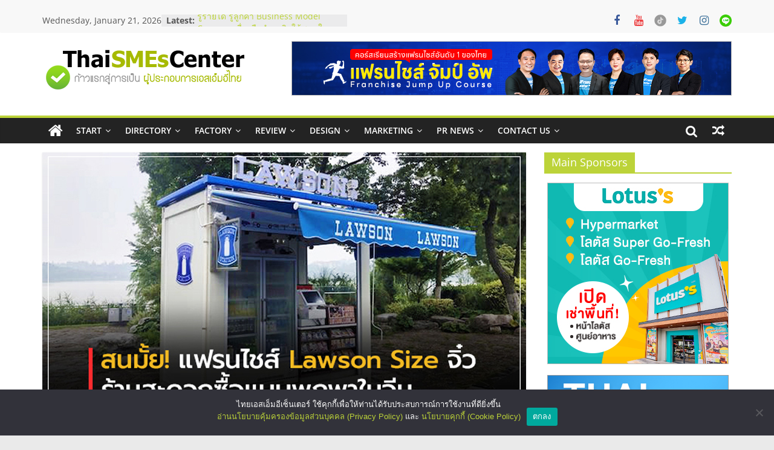

--- FILE ---
content_type: text/html; charset=UTF-8
request_url: https://www.thaismescenter.com/%E0%B8%AA%E0%B8%99%E0%B8%A1%E0%B8%B1%E0%B9%89%E0%B8%A2-%E0%B9%81%E0%B8%9F%E0%B8%A3%E0%B8%99%E0%B9%84%E0%B8%8A%E0%B8%AA%E0%B9%8C-lawson-size-%E0%B8%88%E0%B8%B4%E0%B9%8B%E0%B8%A7-%E0%B8%A3%E0%B9%89%E0%B8%B2%E0%B8%99%E0%B8%AA%E0%B8%B0%E0%B8%94%E0%B8%A7%E0%B8%81%E0%B8%8B%E0%B8%B7%E0%B9%89%E0%B8%AD%E0%B9%81%E0%B8%9A%E0%B8%9A%E0%B8%9E%E0%B8%81%E0%B8%9E%E0%B8%B2%E0%B9%83%E0%B8%99%E0%B8%88%E0%B8%B5%E0%B8%99/
body_size: 20250
content:


<!-- Google tag (gtag.js) -->
<script async src="https://www.googletagmanager.com/gtag/js?id=G-EBHZC3BMV1"></script>
<script>
  window.dataLayer = window.dataLayer || [];
  function gtag(){dataLayer.push(arguments);}
  gtag('js', new Date());

  gtag('config', 'G-EBHZC3BMV1');
</script>

<!DOCTYPE html>
<html lang="en-US">
<head>
			<meta charset="UTF-8" />
		<meta name="viewport" content="width=device-width, initial-scale=1">
		<link rel="profile" href="https://gmpg.org/xfn/11" />
		<meta name='robots' content='index, follow' />

	<!-- This site is optimized with the Yoast SEO plugin v24.5 - https://yoast.com/wordpress/plugins/seo/ -->
	<title>สนมั้ย! แฟรนไชส์ Lawson Size จิ๋ว ร้านสะดวกซื้อแบบพกพาในจีน</title>
	<meta name="description" content="จากร้านสะดวกซื้อในเครือของญี่ปุ่น กำลังขยายกิจการเปิดตัวชุดร้านค้าสำเร็จรูปในประเทศจีน โดยบริษัท Lawson กล่าวว่า แบรนด์จะเปิดบริการในสัปดาห์นี้ ด้วยการเปิดสาขาแรกในนคร Nanjing ประเทศจีน" />
	<link rel="canonical" href="https://www.thaismescenter.com/สนมั้ย-แฟรนไชส์-lawson-size-จิ๋ว-ร้านสะดวกซื้อแบบพกพาในจีน/" />
	<meta property="og:locale" content="en_US" />
	<meta property="og:type" content="article" />
	<meta property="og:title" content="สนมั้ย! แฟรนไชส์ Lawson Size จิ๋ว ร้านสะดวกซื้อแบบพกพาในจีน" />
	<meta property="og:description" content="จากร้านสะดวกซื้อในเครือของญี่ปุ่น กำลังขยายกิจการเปิดตัวชุดร้านค้าสำเร็จรูปในประเทศจีน โดยบริษัท Lawson กล่าวว่า แบรนด์จะเปิดบริการในสัปดาห์นี้ ด้วยการเปิดสาขาแรกในนคร Nanjing ประเทศจีน" />
	<meta property="og:url" content="https://www.thaismescenter.com/สนมั้ย-แฟรนไชส์-lawson-size-จิ๋ว-ร้านสะดวกซื้อแบบพกพาในจีน/" />
	<meta property="og:site_name" content="&quot;ศูนย์รวมข้อมูลธุรกิจ SME แห่งประเทศไทย, ThaiSMEsCenter, รวมธุรกิจเอสเอ็มอีไทย, SMEs, แฟรนไชส์, ที่ปรึกษาแฟรนไชส์, รวมแฟรนไชส์ ขายแฟรนไชส์ แฟรนไชส์ขายหน้าบ้าน ลงทุนน้อย คืนทุนไว, ที่ปรึกษาการลงทุนและขยายสาขาแฟรนไชส์, ศูนย์รวมแฟรนไชส์ พร้อมทำเลสำหรับเปิดร้าน ปรึกษาฟรี, บริการพัฒนาระบบแฟรนไชส์&quot;" />
	<meta property="article:published_time" content="2020-08-05T07:57:43+00:00" />
	<meta property="article:modified_time" content="2024-12-30T07:38:18+00:00" />
	<meta property="og:image" content="https://www.thaismescenter.com/wp-content/uploads/2020/08/132.jpg" />
	<meta property="og:image:width" content="800" />
	<meta property="og:image:height" content="445" />
	<meta property="og:image:type" content="image/jpeg" />
	<meta name="author" content="กองบรรณาธิการเว็บไซต์" />
	<meta name="twitter:card" content="summary_large_image" />
	<meta name="twitter:label1" content="Written by" />
	<meta name="twitter:data1" content="กองบรรณาธิการเว็บไซต์" />
	<meta name="twitter:label2" content="Est. reading time" />
	<meta name="twitter:data2" content="2 minutes" />
	<script type="application/ld+json" class="yoast-schema-graph">{"@context":"https://schema.org","@graph":[{"@type":"Article","@id":"https://www.thaismescenter.com/สนมั้ย-แฟรนไชส์-lawson-size-จิ๋ว-ร้านสะดวกซื้อแบบพกพาในจีน/#article","isPartOf":{"@id":"https://www.thaismescenter.com/สนมั้ย-แฟรนไชส์-lawson-size-จิ๋ว-ร้านสะดวกซื้อแบบพกพาในจีน/"},"author":{"name":"กองบรรณาธิการเว็บไซต์","@id":"https://www.thaismescenter.com/#/schema/person/69150db163870887c6bf6e8e7e9fd22b"},"headline":"สนมั้ย! แฟรนไชส์ Lawson Size จิ๋ว ร้านสะดวกซื้อแบบพกพาในจีน","datePublished":"2020-08-05T07:57:43+00:00","dateModified":"2024-12-30T07:38:18+00:00","mainEntityOfPage":{"@id":"https://www.thaismescenter.com/สนมั้ย-แฟรนไชส์-lawson-size-จิ๋ว-ร้านสะดวกซื้อแบบพกพาในจีน/"},"wordCount":46,"publisher":{"@id":"https://www.thaismescenter.com/#organization"},"image":{"@id":"https://www.thaismescenter.com/สนมั้ย-แฟรนไชส์-lawson-size-จิ๋ว-ร้านสะดวกซื้อแบบพกพาในจีน/#primaryimage"},"thumbnailUrl":"https://www.thaismescenter.com/wp-content/uploads/2020/08/132.jpg","keywords":["7-Eleven","Franchise","Lawson","Lawson Size","Lawson Size จิ๋ว","Panasonic","RETAIL SHOP","ร้านสะดวกซื้อ","อาคารสำเร็จรูป","แฟรนไชส์","โครงสร้างสำเร็จรูป"],"articleSection":["Franchise","Retail Shop"],"inLanguage":"en-US"},{"@type":"WebPage","@id":"https://www.thaismescenter.com/สนมั้ย-แฟรนไชส์-lawson-size-จิ๋ว-ร้านสะดวกซื้อแบบพกพาในจีน/","url":"https://www.thaismescenter.com/สนมั้ย-แฟรนไชส์-lawson-size-จิ๋ว-ร้านสะดวกซื้อแบบพกพาในจีน/","name":"สนมั้ย! แฟรนไชส์ Lawson Size จิ๋ว ร้านสะดวกซื้อแบบพกพาในจีน","isPartOf":{"@id":"https://www.thaismescenter.com/#website"},"primaryImageOfPage":{"@id":"https://www.thaismescenter.com/สนมั้ย-แฟรนไชส์-lawson-size-จิ๋ว-ร้านสะดวกซื้อแบบพกพาในจีน/#primaryimage"},"image":{"@id":"https://www.thaismescenter.com/สนมั้ย-แฟรนไชส์-lawson-size-จิ๋ว-ร้านสะดวกซื้อแบบพกพาในจีน/#primaryimage"},"thumbnailUrl":"https://www.thaismescenter.com/wp-content/uploads/2020/08/132.jpg","datePublished":"2020-08-05T07:57:43+00:00","dateModified":"2024-12-30T07:38:18+00:00","description":"จากร้านสะดวกซื้อในเครือของญี่ปุ่น กำลังขยายกิจการเปิดตัวชุดร้านค้าสำเร็จรูปในประเทศจีน โดยบริษัท Lawson กล่าวว่า แบรนด์จะเปิดบริการในสัปดาห์นี้ ด้วยการเปิดสาขาแรกในนคร Nanjing ประเทศจีน","breadcrumb":{"@id":"https://www.thaismescenter.com/สนมั้ย-แฟรนไชส์-lawson-size-จิ๋ว-ร้านสะดวกซื้อแบบพกพาในจีน/#breadcrumb"},"inLanguage":"en-US","potentialAction":[{"@type":"ReadAction","target":["https://www.thaismescenter.com/สนมั้ย-แฟรนไชส์-lawson-size-จิ๋ว-ร้านสะดวกซื้อแบบพกพาในจีน/"]}]},{"@type":"ImageObject","inLanguage":"en-US","@id":"https://www.thaismescenter.com/สนมั้ย-แฟรนไชส์-lawson-size-จิ๋ว-ร้านสะดวกซื้อแบบพกพาในจีน/#primaryimage","url":"https://www.thaismescenter.com/wp-content/uploads/2020/08/132.jpg","contentUrl":"https://www.thaismescenter.com/wp-content/uploads/2020/08/132.jpg","width":800,"height":445},{"@type":"BreadcrumbList","@id":"https://www.thaismescenter.com/สนมั้ย-แฟรนไชส์-lawson-size-จิ๋ว-ร้านสะดวกซื้อแบบพกพาในจีน/#breadcrumb","itemListElement":[{"@type":"ListItem","position":1,"name":"Home","item":"https://www.thaismescenter.com/"},{"@type":"ListItem","position":2,"name":"สนมั้ย! แฟรนไชส์ Lawson Size จิ๋ว ร้านสะดวกซื้อแบบพกพาในจีน"}]},{"@type":"WebSite","@id":"https://www.thaismescenter.com/#website","url":"https://www.thaismescenter.com/","name":"&quot;ศูนย์รวมข้อมูลธุรกิจ SME แห่งประเทศไทย, ThaiSMEsCenter, รวมธุรกิจเอสเอ็มอีไทย, SMEs, แฟรนไชส์, ที่ปรึกษาแฟรนไชส์, รวมแฟรนไชส์ ขายแฟรนไชส์ แฟรนไชส์ขายหน้าบ้าน ลงทุนน้อย คืนทุนไว, ที่ปรึกษาการลงทุนและขยายสาขาแฟรนไชส์, ศูนย์รวมแฟรนไชส์ พร้อมทำเลสำหรับเปิดร้าน ปรึกษาฟรี, บริการพัฒนาระบบแฟรนไชส์&quot;","description":"&quot;ศูนย์รวมข้อมูลธุรกิจ SME แห่งประเทศไทย, ThaiSMEsCenter, รวมธุรกิจเอสเอ็มอีไทย, SMEs, แฟรนไชส์, ที่ปรึกษาแฟรนไชส์, รวมแฟรนไชส์ ขายแฟรนไชส์ แฟรนไชส์ขายหน้าบ้าน ลงทุนน้อย คืนทุนไว, ที่ปรึกษาการลงทุนและขยายสาขาแฟรนไชส์, ศูนย์รวมแฟรนไชส์ พร้อมทำเลสำหรับเปิดร้าน ปรึกษาฟรี, บริการพัฒนาระบบแฟรนไชส์&quot;","publisher":{"@id":"https://www.thaismescenter.com/#organization"},"potentialAction":[{"@type":"SearchAction","target":{"@type":"EntryPoint","urlTemplate":"https://www.thaismescenter.com/?s={search_term_string}"},"query-input":{"@type":"PropertyValueSpecification","valueRequired":true,"valueName":"search_term_string"}}],"inLanguage":"en-US"},{"@type":"Organization","@id":"https://www.thaismescenter.com/#organization","name":"&quot;ศูนย์รวมข้อมูลธุรกิจ SME แห่งประเทศไทย, ThaiSMEsCenter, รวมธุรกิจเอสเอ็มอีไทย, SMEs, แฟรนไชส์, ที่ปรึกษาแฟรนไชส์, รวมแฟรนไชส์ ขายแฟรนไชส์ แฟรนไชส์ขายหน้าบ้าน ลงทุนน้อย คืนทุนไว, ที่ปรึกษาการลงทุนและขยายสาขาแฟรนไชส์, ศูนย์รวมแฟรนไชส์ พร้อมทำเลสำหรับเปิดร้าน ปรึกษาฟรี, บริการพัฒนาระบบแฟรนไชส์&quot;","url":"https://www.thaismescenter.com/","logo":{"@type":"ImageObject","inLanguage":"en-US","@id":"https://www.thaismescenter.com/#/schema/logo/image/","url":"https://www.thaismescenter.com/wp-content/uploads/2015/08/logo_TSC_new.png","contentUrl":"https://www.thaismescenter.com/wp-content/uploads/2015/08/logo_TSC_new.png","width":339,"height":83,"caption":"&quot;ศูนย์รวมข้อมูลธุรกิจ SME แห่งประเทศไทย, ThaiSMEsCenter, รวมธุรกิจเอสเอ็มอีไทย, SMEs, แฟรนไชส์, ที่ปรึกษาแฟรนไชส์, รวมแฟรนไชส์ ขายแฟรนไชส์ แฟรนไชส์ขายหน้าบ้าน ลงทุนน้อย คืนทุนไว, ที่ปรึกษาการลงทุนและขยายสาขาแฟรนไชส์, ศูนย์รวมแฟรนไชส์ พร้อมทำเลสำหรับเปิดร้าน ปรึกษาฟรี, บริการพัฒนาระบบแฟรนไชส์&quot;"},"image":{"@id":"https://www.thaismescenter.com/#/schema/logo/image/"}},{"@type":"Person","@id":"https://www.thaismescenter.com/#/schema/person/69150db163870887c6bf6e8e7e9fd22b","name":"กองบรรณาธิการเว็บไซต์","image":{"@type":"ImageObject","inLanguage":"en-US","@id":"https://www.thaismescenter.com/#/schema/person/image/","url":"https://secure.gravatar.com/avatar/358bdd3b4a9b907eff1cb7c2478c49f6?s=96&d=mm&r=g","contentUrl":"https://secure.gravatar.com/avatar/358bdd3b4a9b907eff1cb7c2478c49f6?s=96&d=mm&r=g","caption":"กองบรรณาธิการเว็บไซต์"},"description":"ยินดีสนับสนุน SMEs ไทยทุกแบรนด์ ที่ต้องการสร้างความเข้มแข็ง อยากเรียนรู้ พัฒนาธุรกิจ ส่งเสริมความเข้าใจในการตลาด มีความคิดสร้างสรรค์ แบ่งปันเพื่อสังคม ต่อยอดธุรกิจ ให้ประสบความสำเร็จในอนาคต","sameAs":["https://www.thaismescenter.com"],"url":"https://www.thaismescenter.com/author/admin/"}]}</script>
	<!-- / Yoast SEO plugin. -->


<link rel='dns-prefetch' href='//www.googletagmanager.com' />
<link rel='dns-prefetch' href='//pagead2.googlesyndication.com' />
<link rel="alternate" type="application/rss+xml" title="&quot;ศูนย์รวมข้อมูลธุรกิจ SME แห่งประเทศไทย, ThaiSMEsCenter, รวมธุรกิจเอสเอ็มอีไทย, SMEs, แฟรนไชส์, ที่ปรึกษาแฟรนไชส์, รวมแฟรนไชส์ ขายแฟรนไชส์ แฟรนไชส์ขายหน้าบ้าน ลงทุนน้อย คืนทุนไว, ที่ปรึกษาการลงทุนและขยายสาขาแฟรนไชส์, ศูนย์รวมแฟรนไชส์ พร้อมทำเลสำหรับเปิดร้าน ปรึกษาฟรี, บริการพัฒนาระบบแฟรนไชส์&quot; &raquo; Feed" href="https://www.thaismescenter.com/feed/" />
<script type="text/javascript">
/* <![CDATA[ */
window._wpemojiSettings = {"baseUrl":"https:\/\/s.w.org\/images\/core\/emoji\/15.0.3\/72x72\/","ext":".png","svgUrl":"https:\/\/s.w.org\/images\/core\/emoji\/15.0.3\/svg\/","svgExt":".svg","source":{"concatemoji":"https:\/\/www.thaismescenter.com\/wp-includes\/js\/wp-emoji-release.min.js?ver=85f6dcaa89fa97b1db498398f233877e"}};
/*! This file is auto-generated */
!function(i,n){var o,s,e;function c(e){try{var t={supportTests:e,timestamp:(new Date).valueOf()};sessionStorage.setItem(o,JSON.stringify(t))}catch(e){}}function p(e,t,n){e.clearRect(0,0,e.canvas.width,e.canvas.height),e.fillText(t,0,0);var t=new Uint32Array(e.getImageData(0,0,e.canvas.width,e.canvas.height).data),r=(e.clearRect(0,0,e.canvas.width,e.canvas.height),e.fillText(n,0,0),new Uint32Array(e.getImageData(0,0,e.canvas.width,e.canvas.height).data));return t.every(function(e,t){return e===r[t]})}function u(e,t,n){switch(t){case"flag":return n(e,"\ud83c\udff3\ufe0f\u200d\u26a7\ufe0f","\ud83c\udff3\ufe0f\u200b\u26a7\ufe0f")?!1:!n(e,"\ud83c\uddfa\ud83c\uddf3","\ud83c\uddfa\u200b\ud83c\uddf3")&&!n(e,"\ud83c\udff4\udb40\udc67\udb40\udc62\udb40\udc65\udb40\udc6e\udb40\udc67\udb40\udc7f","\ud83c\udff4\u200b\udb40\udc67\u200b\udb40\udc62\u200b\udb40\udc65\u200b\udb40\udc6e\u200b\udb40\udc67\u200b\udb40\udc7f");case"emoji":return!n(e,"\ud83d\udc26\u200d\u2b1b","\ud83d\udc26\u200b\u2b1b")}return!1}function f(e,t,n){var r="undefined"!=typeof WorkerGlobalScope&&self instanceof WorkerGlobalScope?new OffscreenCanvas(300,150):i.createElement("canvas"),a=r.getContext("2d",{willReadFrequently:!0}),o=(a.textBaseline="top",a.font="600 32px Arial",{});return e.forEach(function(e){o[e]=t(a,e,n)}),o}function t(e){var t=i.createElement("script");t.src=e,t.defer=!0,i.head.appendChild(t)}"undefined"!=typeof Promise&&(o="wpEmojiSettingsSupports",s=["flag","emoji"],n.supports={everything:!0,everythingExceptFlag:!0},e=new Promise(function(e){i.addEventListener("DOMContentLoaded",e,{once:!0})}),new Promise(function(t){var n=function(){try{var e=JSON.parse(sessionStorage.getItem(o));if("object"==typeof e&&"number"==typeof e.timestamp&&(new Date).valueOf()<e.timestamp+604800&&"object"==typeof e.supportTests)return e.supportTests}catch(e){}return null}();if(!n){if("undefined"!=typeof Worker&&"undefined"!=typeof OffscreenCanvas&&"undefined"!=typeof URL&&URL.createObjectURL&&"undefined"!=typeof Blob)try{var e="postMessage("+f.toString()+"("+[JSON.stringify(s),u.toString(),p.toString()].join(",")+"));",r=new Blob([e],{type:"text/javascript"}),a=new Worker(URL.createObjectURL(r),{name:"wpTestEmojiSupports"});return void(a.onmessage=function(e){c(n=e.data),a.terminate(),t(n)})}catch(e){}c(n=f(s,u,p))}t(n)}).then(function(e){for(var t in e)n.supports[t]=e[t],n.supports.everything=n.supports.everything&&n.supports[t],"flag"!==t&&(n.supports.everythingExceptFlag=n.supports.everythingExceptFlag&&n.supports[t]);n.supports.everythingExceptFlag=n.supports.everythingExceptFlag&&!n.supports.flag,n.DOMReady=!1,n.readyCallback=function(){n.DOMReady=!0}}).then(function(){return e}).then(function(){var e;n.supports.everything||(n.readyCallback(),(e=n.source||{}).concatemoji?t(e.concatemoji):e.wpemoji&&e.twemoji&&(t(e.twemoji),t(e.wpemoji)))}))}((window,document),window._wpemojiSettings);
/* ]]> */
</script>
<style id='wp-emoji-styles-inline-css' type='text/css'>

	img.wp-smiley, img.emoji {
		display: inline !important;
		border: none !important;
		box-shadow: none !important;
		height: 1em !important;
		width: 1em !important;
		margin: 0 0.07em !important;
		vertical-align: -0.1em !important;
		background: none !important;
		padding: 0 !important;
	}
</style>
<link rel='stylesheet' id='wp-block-library-css' href='https://www.thaismescenter.com/wp-includes/css/dist/block-library/style.min.css?ver=85f6dcaa89fa97b1db498398f233877e' type='text/css' media='all' />
<style id='wp-block-library-theme-inline-css' type='text/css'>
.wp-block-audio figcaption{color:#555;font-size:13px;text-align:center}.is-dark-theme .wp-block-audio figcaption{color:#ffffffa6}.wp-block-audio{margin:0 0 1em}.wp-block-code{border:1px solid #ccc;border-radius:4px;font-family:Menlo,Consolas,monaco,monospace;padding:.8em 1em}.wp-block-embed figcaption{color:#555;font-size:13px;text-align:center}.is-dark-theme .wp-block-embed figcaption{color:#ffffffa6}.wp-block-embed{margin:0 0 1em}.blocks-gallery-caption{color:#555;font-size:13px;text-align:center}.is-dark-theme .blocks-gallery-caption{color:#ffffffa6}.wp-block-image figcaption{color:#555;font-size:13px;text-align:center}.is-dark-theme .wp-block-image figcaption{color:#ffffffa6}.wp-block-image{margin:0 0 1em}.wp-block-pullquote{border-bottom:4px solid;border-top:4px solid;color:currentColor;margin-bottom:1.75em}.wp-block-pullquote cite,.wp-block-pullquote footer,.wp-block-pullquote__citation{color:currentColor;font-size:.8125em;font-style:normal;text-transform:uppercase}.wp-block-quote{border-left:.25em solid;margin:0 0 1.75em;padding-left:1em}.wp-block-quote cite,.wp-block-quote footer{color:currentColor;font-size:.8125em;font-style:normal;position:relative}.wp-block-quote.has-text-align-right{border-left:none;border-right:.25em solid;padding-left:0;padding-right:1em}.wp-block-quote.has-text-align-center{border:none;padding-left:0}.wp-block-quote.is-large,.wp-block-quote.is-style-large,.wp-block-quote.is-style-plain{border:none}.wp-block-search .wp-block-search__label{font-weight:700}.wp-block-search__button{border:1px solid #ccc;padding:.375em .625em}:where(.wp-block-group.has-background){padding:1.25em 2.375em}.wp-block-separator.has-css-opacity{opacity:.4}.wp-block-separator{border:none;border-bottom:2px solid;margin-left:auto;margin-right:auto}.wp-block-separator.has-alpha-channel-opacity{opacity:1}.wp-block-separator:not(.is-style-wide):not(.is-style-dots){width:100px}.wp-block-separator.has-background:not(.is-style-dots){border-bottom:none;height:1px}.wp-block-separator.has-background:not(.is-style-wide):not(.is-style-dots){height:2px}.wp-block-table{margin:0 0 1em}.wp-block-table td,.wp-block-table th{word-break:normal}.wp-block-table figcaption{color:#555;font-size:13px;text-align:center}.is-dark-theme .wp-block-table figcaption{color:#ffffffa6}.wp-block-video figcaption{color:#555;font-size:13px;text-align:center}.is-dark-theme .wp-block-video figcaption{color:#ffffffa6}.wp-block-video{margin:0 0 1em}.wp-block-template-part.has-background{margin-bottom:0;margin-top:0;padding:1.25em 2.375em}
</style>
<style id='classic-theme-styles-inline-css' type='text/css'>
/*! This file is auto-generated */
.wp-block-button__link{color:#fff;background-color:#32373c;border-radius:9999px;box-shadow:none;text-decoration:none;padding:calc(.667em + 2px) calc(1.333em + 2px);font-size:1.125em}.wp-block-file__button{background:#32373c;color:#fff;text-decoration:none}
</style>
<style id='global-styles-inline-css' type='text/css'>
body{--wp--preset--color--black: #000000;--wp--preset--color--cyan-bluish-gray: #abb8c3;--wp--preset--color--white: #ffffff;--wp--preset--color--pale-pink: #f78da7;--wp--preset--color--vivid-red: #cf2e2e;--wp--preset--color--luminous-vivid-orange: #ff6900;--wp--preset--color--luminous-vivid-amber: #fcb900;--wp--preset--color--light-green-cyan: #7bdcb5;--wp--preset--color--vivid-green-cyan: #00d084;--wp--preset--color--pale-cyan-blue: #8ed1fc;--wp--preset--color--vivid-cyan-blue: #0693e3;--wp--preset--color--vivid-purple: #9b51e0;--wp--preset--gradient--vivid-cyan-blue-to-vivid-purple: linear-gradient(135deg,rgba(6,147,227,1) 0%,rgb(155,81,224) 100%);--wp--preset--gradient--light-green-cyan-to-vivid-green-cyan: linear-gradient(135deg,rgb(122,220,180) 0%,rgb(0,208,130) 100%);--wp--preset--gradient--luminous-vivid-amber-to-luminous-vivid-orange: linear-gradient(135deg,rgba(252,185,0,1) 0%,rgba(255,105,0,1) 100%);--wp--preset--gradient--luminous-vivid-orange-to-vivid-red: linear-gradient(135deg,rgba(255,105,0,1) 0%,rgb(207,46,46) 100%);--wp--preset--gradient--very-light-gray-to-cyan-bluish-gray: linear-gradient(135deg,rgb(238,238,238) 0%,rgb(169,184,195) 100%);--wp--preset--gradient--cool-to-warm-spectrum: linear-gradient(135deg,rgb(74,234,220) 0%,rgb(151,120,209) 20%,rgb(207,42,186) 40%,rgb(238,44,130) 60%,rgb(251,105,98) 80%,rgb(254,248,76) 100%);--wp--preset--gradient--blush-light-purple: linear-gradient(135deg,rgb(255,206,236) 0%,rgb(152,150,240) 100%);--wp--preset--gradient--blush-bordeaux: linear-gradient(135deg,rgb(254,205,165) 0%,rgb(254,45,45) 50%,rgb(107,0,62) 100%);--wp--preset--gradient--luminous-dusk: linear-gradient(135deg,rgb(255,203,112) 0%,rgb(199,81,192) 50%,rgb(65,88,208) 100%);--wp--preset--gradient--pale-ocean: linear-gradient(135deg,rgb(255,245,203) 0%,rgb(182,227,212) 50%,rgb(51,167,181) 100%);--wp--preset--gradient--electric-grass: linear-gradient(135deg,rgb(202,248,128) 0%,rgb(113,206,126) 100%);--wp--preset--gradient--midnight: linear-gradient(135deg,rgb(2,3,129) 0%,rgb(40,116,252) 100%);--wp--preset--font-size--small: 13px;--wp--preset--font-size--medium: 20px;--wp--preset--font-size--large: 36px;--wp--preset--font-size--x-large: 42px;--wp--preset--spacing--20: 0.44rem;--wp--preset--spacing--30: 0.67rem;--wp--preset--spacing--40: 1rem;--wp--preset--spacing--50: 1.5rem;--wp--preset--spacing--60: 2.25rem;--wp--preset--spacing--70: 3.38rem;--wp--preset--spacing--80: 5.06rem;--wp--preset--shadow--natural: 6px 6px 9px rgba(0, 0, 0, 0.2);--wp--preset--shadow--deep: 12px 12px 50px rgba(0, 0, 0, 0.4);--wp--preset--shadow--sharp: 6px 6px 0px rgba(0, 0, 0, 0.2);--wp--preset--shadow--outlined: 6px 6px 0px -3px rgba(255, 255, 255, 1), 6px 6px rgba(0, 0, 0, 1);--wp--preset--shadow--crisp: 6px 6px 0px rgba(0, 0, 0, 1);}:where(.is-layout-flex){gap: 0.5em;}:where(.is-layout-grid){gap: 0.5em;}body .is-layout-flex{display: flex;}body .is-layout-flex{flex-wrap: wrap;align-items: center;}body .is-layout-flex > *{margin: 0;}body .is-layout-grid{display: grid;}body .is-layout-grid > *{margin: 0;}:where(.wp-block-columns.is-layout-flex){gap: 2em;}:where(.wp-block-columns.is-layout-grid){gap: 2em;}:where(.wp-block-post-template.is-layout-flex){gap: 1.25em;}:where(.wp-block-post-template.is-layout-grid){gap: 1.25em;}.has-black-color{color: var(--wp--preset--color--black) !important;}.has-cyan-bluish-gray-color{color: var(--wp--preset--color--cyan-bluish-gray) !important;}.has-white-color{color: var(--wp--preset--color--white) !important;}.has-pale-pink-color{color: var(--wp--preset--color--pale-pink) !important;}.has-vivid-red-color{color: var(--wp--preset--color--vivid-red) !important;}.has-luminous-vivid-orange-color{color: var(--wp--preset--color--luminous-vivid-orange) !important;}.has-luminous-vivid-amber-color{color: var(--wp--preset--color--luminous-vivid-amber) !important;}.has-light-green-cyan-color{color: var(--wp--preset--color--light-green-cyan) !important;}.has-vivid-green-cyan-color{color: var(--wp--preset--color--vivid-green-cyan) !important;}.has-pale-cyan-blue-color{color: var(--wp--preset--color--pale-cyan-blue) !important;}.has-vivid-cyan-blue-color{color: var(--wp--preset--color--vivid-cyan-blue) !important;}.has-vivid-purple-color{color: var(--wp--preset--color--vivid-purple) !important;}.has-black-background-color{background-color: var(--wp--preset--color--black) !important;}.has-cyan-bluish-gray-background-color{background-color: var(--wp--preset--color--cyan-bluish-gray) !important;}.has-white-background-color{background-color: var(--wp--preset--color--white) !important;}.has-pale-pink-background-color{background-color: var(--wp--preset--color--pale-pink) !important;}.has-vivid-red-background-color{background-color: var(--wp--preset--color--vivid-red) !important;}.has-luminous-vivid-orange-background-color{background-color: var(--wp--preset--color--luminous-vivid-orange) !important;}.has-luminous-vivid-amber-background-color{background-color: var(--wp--preset--color--luminous-vivid-amber) !important;}.has-light-green-cyan-background-color{background-color: var(--wp--preset--color--light-green-cyan) !important;}.has-vivid-green-cyan-background-color{background-color: var(--wp--preset--color--vivid-green-cyan) !important;}.has-pale-cyan-blue-background-color{background-color: var(--wp--preset--color--pale-cyan-blue) !important;}.has-vivid-cyan-blue-background-color{background-color: var(--wp--preset--color--vivid-cyan-blue) !important;}.has-vivid-purple-background-color{background-color: var(--wp--preset--color--vivid-purple) !important;}.has-black-border-color{border-color: var(--wp--preset--color--black) !important;}.has-cyan-bluish-gray-border-color{border-color: var(--wp--preset--color--cyan-bluish-gray) !important;}.has-white-border-color{border-color: var(--wp--preset--color--white) !important;}.has-pale-pink-border-color{border-color: var(--wp--preset--color--pale-pink) !important;}.has-vivid-red-border-color{border-color: var(--wp--preset--color--vivid-red) !important;}.has-luminous-vivid-orange-border-color{border-color: var(--wp--preset--color--luminous-vivid-orange) !important;}.has-luminous-vivid-amber-border-color{border-color: var(--wp--preset--color--luminous-vivid-amber) !important;}.has-light-green-cyan-border-color{border-color: var(--wp--preset--color--light-green-cyan) !important;}.has-vivid-green-cyan-border-color{border-color: var(--wp--preset--color--vivid-green-cyan) !important;}.has-pale-cyan-blue-border-color{border-color: var(--wp--preset--color--pale-cyan-blue) !important;}.has-vivid-cyan-blue-border-color{border-color: var(--wp--preset--color--vivid-cyan-blue) !important;}.has-vivid-purple-border-color{border-color: var(--wp--preset--color--vivid-purple) !important;}.has-vivid-cyan-blue-to-vivid-purple-gradient-background{background: var(--wp--preset--gradient--vivid-cyan-blue-to-vivid-purple) !important;}.has-light-green-cyan-to-vivid-green-cyan-gradient-background{background: var(--wp--preset--gradient--light-green-cyan-to-vivid-green-cyan) !important;}.has-luminous-vivid-amber-to-luminous-vivid-orange-gradient-background{background: var(--wp--preset--gradient--luminous-vivid-amber-to-luminous-vivid-orange) !important;}.has-luminous-vivid-orange-to-vivid-red-gradient-background{background: var(--wp--preset--gradient--luminous-vivid-orange-to-vivid-red) !important;}.has-very-light-gray-to-cyan-bluish-gray-gradient-background{background: var(--wp--preset--gradient--very-light-gray-to-cyan-bluish-gray) !important;}.has-cool-to-warm-spectrum-gradient-background{background: var(--wp--preset--gradient--cool-to-warm-spectrum) !important;}.has-blush-light-purple-gradient-background{background: var(--wp--preset--gradient--blush-light-purple) !important;}.has-blush-bordeaux-gradient-background{background: var(--wp--preset--gradient--blush-bordeaux) !important;}.has-luminous-dusk-gradient-background{background: var(--wp--preset--gradient--luminous-dusk) !important;}.has-pale-ocean-gradient-background{background: var(--wp--preset--gradient--pale-ocean) !important;}.has-electric-grass-gradient-background{background: var(--wp--preset--gradient--electric-grass) !important;}.has-midnight-gradient-background{background: var(--wp--preset--gradient--midnight) !important;}.has-small-font-size{font-size: var(--wp--preset--font-size--small) !important;}.has-medium-font-size{font-size: var(--wp--preset--font-size--medium) !important;}.has-large-font-size{font-size: var(--wp--preset--font-size--large) !important;}.has-x-large-font-size{font-size: var(--wp--preset--font-size--x-large) !important;}
.wp-block-navigation a:where(:not(.wp-element-button)){color: inherit;}
:where(.wp-block-post-template.is-layout-flex){gap: 1.25em;}:where(.wp-block-post-template.is-layout-grid){gap: 1.25em;}
:where(.wp-block-columns.is-layout-flex){gap: 2em;}:where(.wp-block-columns.is-layout-grid){gap: 2em;}
.wp-block-pullquote{font-size: 1.5em;line-height: 1.6;}
</style>
<link rel='stylesheet' id='advpsStyleSheet-css' href='https://www.thaismescenter.com/wp-content/plugins/advanced-post-slider/advps-style.css?ver=85f6dcaa89fa97b1db498398f233877e' type='text/css' media='all' />
<link rel='stylesheet' id='cookie-notice-front-css' href='https://www.thaismescenter.com/wp-content/plugins/cookie-notice/css/front.min.css?ver=2.5.11' type='text/css' media='all' />
<link rel='stylesheet' id='colormag_style-css' href='https://www.thaismescenter.com/wp-content/themes/colormag/style.css?ver=2.1.4' type='text/css' media='all' />
<style id='colormag_style-inline-css' type='text/css'>
.colormag-button,blockquote,button,input[type=reset],input[type=button],input[type=submit],#masthead.colormag-header-clean #site-navigation.main-small-navigation .menu-toggle,.fa.search-top:hover,#masthead.colormag-header-classic #site-navigation.main-small-navigation .menu-toggle,.main-navigation ul li.focus > a,#masthead.colormag-header-classic .main-navigation ul ul.sub-menu li.focus > a,.home-icon.front_page_on,.main-navigation a:hover,.main-navigation ul li ul li a:hover,.main-navigation ul li ul li:hover>a,.main-navigation ul li.current-menu-ancestor>a,.main-navigation ul li.current-menu-item ul li a:hover,.main-navigation ul li.current-menu-item>a,.main-navigation ul li.current_page_ancestor>a,.main-navigation ul li.current_page_item>a,.main-navigation ul li:hover>a,.main-small-navigation li a:hover,.site-header .menu-toggle:hover,#masthead.colormag-header-classic .main-navigation ul ul.sub-menu li:hover > a,#masthead.colormag-header-classic .main-navigation ul ul.sub-menu li.current-menu-ancestor > a,#masthead.colormag-header-classic .main-navigation ul ul.sub-menu li.current-menu-item > a,#masthead .main-small-navigation li:hover > a,#masthead .main-small-navigation li.current-page-ancestor > a,#masthead .main-small-navigation li.current-menu-ancestor > a,#masthead .main-small-navigation li.current-page-item > a,#masthead .main-small-navigation li.current-menu-item > a,.main-small-navigation .current-menu-item>a,.main-small-navigation .current_page_item > a,.promo-button-area a:hover,#content .wp-pagenavi .current,#content .wp-pagenavi a:hover,.format-link .entry-content a,.pagination span,.comments-area .comment-author-link span,#secondary .widget-title span,.footer-widgets-area .widget-title span,.colormag-footer--classic .footer-widgets-area .widget-title span::before,.advertisement_above_footer .widget-title span,#content .post .article-content .above-entry-meta .cat-links a,.page-header .page-title span,.entry-meta .post-format i,.more-link,.no-post-thumbnail,.widget_featured_slider .slide-content .above-entry-meta .cat-links a,.widget_highlighted_posts .article-content .above-entry-meta .cat-links a,.widget_featured_posts .article-content .above-entry-meta .cat-links a,.widget_featured_posts .widget-title span,.widget_slider_area .widget-title span,.widget_beside_slider .widget-title span,.wp-block-quote,.wp-block-quote.is-style-large,.wp-block-quote.has-text-align-right{background-color:rgb(188,211,57);}#site-title a,.next a:hover,.previous a:hover,.social-links i.fa:hover,a,#masthead.colormag-header-clean .social-links li:hover i.fa,#masthead.colormag-header-classic .social-links li:hover i.fa,#masthead.colormag-header-clean .breaking-news .newsticker a:hover,#masthead.colormag-header-classic .breaking-news .newsticker a:hover,#masthead.colormag-header-classic #site-navigation .fa.search-top:hover,#masthead.colormag-header-classic #site-navigation.main-navigation .random-post a:hover .fa-random,.dark-skin #masthead.colormag-header-classic #site-navigation.main-navigation .home-icon:hover .fa,#masthead .main-small-navigation li:hover > .sub-toggle i,.better-responsive-menu #masthead .main-small-navigation .sub-toggle.active .fa,#masthead.colormag-header-classic .main-navigation .home-icon a:hover .fa,.pagination a span:hover,#content .comments-area a.comment-edit-link:hover,#content .comments-area a.comment-permalink:hover,#content .comments-area article header cite a:hover,.comments-area .comment-author-link a:hover,.comment .comment-reply-link:hover,.nav-next a,.nav-previous a,.footer-widgets-area a:hover,a#scroll-up i,#content .post .article-content .entry-title a:hover,.entry-meta .byline i,.entry-meta .cat-links i,.entry-meta a,.post .entry-title a:hover,.search .entry-title a:hover,.entry-meta .comments-link a:hover,.entry-meta .edit-link a:hover,.entry-meta .posted-on a:hover,.entry-meta .tag-links a:hover,.single #content .tags a:hover,.post-box .entry-meta .cat-links a:hover,.post-box .entry-meta .posted-on a:hover,.post.post-box .entry-title a:hover,.widget_featured_slider .slide-content .below-entry-meta .byline a:hover,.widget_featured_slider .slide-content .below-entry-meta .comments a:hover,.widget_featured_slider .slide-content .below-entry-meta .posted-on a:hover,.widget_featured_slider .slide-content .entry-title a:hover,.byline a:hover,.comments a:hover,.edit-link a:hover,.posted-on a:hover,.tag-links a:hover,.widget_highlighted_posts .article-content .below-entry-meta .byline a:hover,.widget_highlighted_posts .article-content .below-entry-meta .comments a:hover,.widget_highlighted_posts .article-content .below-entry-meta .posted-on a:hover,.widget_highlighted_posts .article-content .entry-title a:hover,.widget_featured_posts .article-content .entry-title a:hover,.related-posts-main-title .fa,.single-related-posts .article-content .entry-title a:hover{color:rgb(188,211,57);}#site-navigation{border-top-color:rgb(188,211,57);}#masthead.colormag-header-classic .main-navigation ul ul.sub-menu li:hover,#masthead.colormag-header-classic .main-navigation ul ul.sub-menu li.current-menu-ancestor,#masthead.colormag-header-classic .main-navigation ul ul.sub-menu li.current-menu-item,#masthead.colormag-header-classic #site-navigation .menu-toggle,#masthead.colormag-header-classic #site-navigation .menu-toggle:hover,#masthead.colormag-header-classic .main-navigation ul > li:hover > a,#masthead.colormag-header-classic .main-navigation ul > li.current-menu-item > a,#masthead.colormag-header-classic .main-navigation ul > li.current-menu-ancestor > a,#masthead.colormag-header-classic .main-navigation ul li.focus > a,.promo-button-area a:hover,.pagination a span:hover{border-color:rgb(188,211,57);}#secondary .widget-title,.footer-widgets-area .widget-title,.advertisement_above_footer .widget-title,.page-header .page-title,.widget_featured_posts .widget-title,.widget_slider_area .widget-title,.widget_beside_slider .widget-title{border-bottom-color:rgb(188,211,57);}@media (max-width:768px){.better-responsive-menu .sub-toggle{background-color:#0000000003003900;}}
</style>
<link rel='stylesheet' id='colormag-featured-image-popup-css-css' href='https://www.thaismescenter.com/wp-content/themes/colormag/js/magnific-popup/magnific-popup.min.css?ver=2.1.4' type='text/css' media='all' />
<link rel='stylesheet' id='colormag-fontawesome-css' href='https://www.thaismescenter.com/wp-content/themes/colormag/fontawesome/css/font-awesome.min.css?ver=2.1.4' type='text/css' media='all' />
<script type="text/javascript" src="https://www.thaismescenter.com/wp-includes/js/jquery/jquery.min.js?ver=3.7.1" id="jquery-core-js"></script>
<script type="text/javascript" src="https://www.thaismescenter.com/wp-includes/js/jquery/jquery-migrate.min.js?ver=3.4.1" id="jquery-migrate-js"></script>
<script type="text/javascript" src="https://www.thaismescenter.com/wp-content/plugins/advanced-post-slider/js/advps.frnt.script.js?ver=85f6dcaa89fa97b1db498398f233877e" id="advps_front_script-js"></script>
<script type="text/javascript" src="https://www.thaismescenter.com/wp-content/plugins/advanced-post-slider/bxslider/jquery.bxslider.min.js?ver=85f6dcaa89fa97b1db498398f233877e" id="advps_jbx-js"></script>
<script type="text/javascript" id="cookie-notice-front-js-before">
/* <![CDATA[ */
var cnArgs = {"ajaxUrl":"https:\/\/www.thaismescenter.com\/wp-admin\/admin-ajax.php","nonce":"58fa2e62eb","hideEffect":"fade","position":"bottom","onScroll":false,"onScrollOffset":100,"onClick":false,"cookieName":"cookie_notice_accepted","cookieTime":2592000,"cookieTimeRejected":15811200,"globalCookie":false,"redirection":false,"cache":false,"revokeCookies":false,"revokeCookiesOpt":"automatic"};
/* ]]> */
</script>
<script type="text/javascript" src="https://www.thaismescenter.com/wp-content/plugins/cookie-notice/js/front.min.js?ver=2.5.11" id="cookie-notice-front-js"></script>
<!--[if lte IE 8]>
<script type="text/javascript" src="https://www.thaismescenter.com/wp-content/themes/colormag/js/html5shiv.min.js?ver=2.1.4" id="html5-js"></script>
<![endif]-->

<!-- Google tag (gtag.js) snippet added by Site Kit -->
<!-- Google Analytics snippet added by Site Kit -->
<script type="text/javascript" src="https://www.googletagmanager.com/gtag/js?id=G-EBHZC3BMV1" id="google_gtagjs-js" async></script>
<script type="text/javascript" id="google_gtagjs-js-after">
/* <![CDATA[ */
window.dataLayer = window.dataLayer || [];function gtag(){dataLayer.push(arguments);}
gtag("set","linker",{"domains":["www.thaismescenter.com"]});
gtag("js", new Date());
gtag("set", "developer_id.dZTNiMT", true);
gtag("config", "G-EBHZC3BMV1");
/* ]]> */
</script>
<link rel="https://api.w.org/" href="https://www.thaismescenter.com/wp-json/" /><link rel="alternate" type="application/json" href="https://www.thaismescenter.com/wp-json/wp/v2/posts/70075" /><link rel="alternate" type="application/json+oembed" href="https://www.thaismescenter.com/wp-json/oembed/1.0/embed?url=https%3A%2F%2Fwww.thaismescenter.com%2F%E0%B8%AA%E0%B8%99%E0%B8%A1%E0%B8%B1%E0%B9%89%E0%B8%A2-%E0%B9%81%E0%B8%9F%E0%B8%A3%E0%B8%99%E0%B9%84%E0%B8%8A%E0%B8%AA%E0%B9%8C-lawson-size-%E0%B8%88%E0%B8%B4%E0%B9%8B%E0%B8%A7-%E0%B8%A3%E0%B9%89%E0%B8%B2%E0%B8%99%E0%B8%AA%E0%B8%B0%E0%B8%94%E0%B8%A7%E0%B8%81%E0%B8%8B%E0%B8%B7%E0%B9%89%E0%B8%AD%E0%B9%81%E0%B8%9A%E0%B8%9A%E0%B8%9E%E0%B8%81%E0%B8%9E%E0%B8%B2%E0%B9%83%E0%B8%99%E0%B8%88%E0%B8%B5%E0%B8%99%2F" />
<link rel="alternate" type="text/xml+oembed" href="https://www.thaismescenter.com/wp-json/oembed/1.0/embed?url=https%3A%2F%2Fwww.thaismescenter.com%2F%E0%B8%AA%E0%B8%99%E0%B8%A1%E0%B8%B1%E0%B9%89%E0%B8%A2-%E0%B9%81%E0%B8%9F%E0%B8%A3%E0%B8%99%E0%B9%84%E0%B8%8A%E0%B8%AA%E0%B9%8C-lawson-size-%E0%B8%88%E0%B8%B4%E0%B9%8B%E0%B8%A7-%E0%B8%A3%E0%B9%89%E0%B8%B2%E0%B8%99%E0%B8%AA%E0%B8%B0%E0%B8%94%E0%B8%A7%E0%B8%81%E0%B8%8B%E0%B8%B7%E0%B9%89%E0%B8%AD%E0%B9%81%E0%B8%9A%E0%B8%9A%E0%B8%9E%E0%B8%81%E0%B8%9E%E0%B8%B2%E0%B9%83%E0%B8%99%E0%B8%88%E0%B8%B5%E0%B8%99%2F&#038;format=xml" />
<meta name="generator" content="Site Kit by Google 1.170.0" /><!-- Google tag (gtag.js) -->
<script async src="https://www.googletagmanager.com/gtag/js?id=GT-T5RLB864"></script>
<script>
  window.dataLayer = window.dataLayer || [];
  function gtag(){dataLayer.push(arguments);}
  gtag('js', new Date());

  gtag('config', 'GT-T5RLB864');
</script>      <!-- WP bannerize Custom CSS -->
      <style type="text/css">
			/**
 * WP Bannerize Frontend Sample styles
 *
 * @author     =undo= <g.fazioli@undolog.com>
 * @copyright  2008-2013
 * @since      3.0
 */



div.wp_bannerize div {
text-align : center;
display: contents;
justify-content: space-around;
}

div.wp_bannerize div span {
	font-weight : bold;
	text-align  : center;
}

div.wp_bannerize p.wp-bannerize-support {
	text-align            : center;
	padding               : 4px;
	background            : #eee;
	-moz-box-shadow       : 0 0 4px #aaa;
	-webkit-box-shadow    : 0 0 4px #aaa;
	box-shadow            : 0 0 4px #aaa;
	-moz-border-radius    : 32px;
	-webkit-border-radius : 32px;
	border-radius         : 32px;
}


	</style>
      <!-- WP bannerize Custom CSS -->
    
<!-- Google AdSense meta tags added by Site Kit -->
<meta name="google-adsense-platform-account" content="ca-host-pub-2644536267352236">
<meta name="google-adsense-platform-domain" content="sitekit.withgoogle.com">
<!-- End Google AdSense meta tags added by Site Kit -->

<!-- Google AdSense snippet added by Site Kit -->
<script type="text/javascript" async="async" src="https://pagead2.googlesyndication.com/pagead/js/adsbygoogle.js?client=ca-pub-8303993464879741&amp;host=ca-host-pub-2644536267352236" crossorigin="anonymous"></script>

<!-- End Google AdSense snippet added by Site Kit -->
<link rel="icon" href="https://www.thaismescenter.com/wp-content/uploads/2015/08/cropped-Accept-icon-32x32.png" sizes="32x32" />
<link rel="icon" href="https://www.thaismescenter.com/wp-content/uploads/2015/08/cropped-Accept-icon-192x192.png" sizes="192x192" />
<link rel="apple-touch-icon" href="https://www.thaismescenter.com/wp-content/uploads/2015/08/cropped-Accept-icon-180x180.png" />
<meta name="msapplication-TileImage" content="https://www.thaismescenter.com/wp-content/uploads/2015/08/cropped-Accept-icon-270x270.png" />
</head>

<body data-rsssl=1 class="post-template-default single single-post postid-70075 single-format-standard wp-custom-logo wp-embed-responsive cookies-not-set right-sidebar wide">

		<div id="page" class="hfeed site">
				<a class="skip-link screen-reader-text" href="#main">Skip to content</a>
				<header id="masthead" class="site-header clearfix ">
				<div id="header-text-nav-container" class="clearfix">
		
			<div class="news-bar">
				<div class="inner-wrap" style=" padding-top: 15px;" >
					<div class="tg-news-bar__one">
						
		<div class="date-in-header">
			Wednesday, January 21, 2026		</div>

		
		<div class="breaking-news">
			<strong class="breaking-news-latest">Latest:</strong>

			<ul class="newsticker">
									<li>
						<a href="https://www.thaismescenter.com/sweetgreen-ขายสลัดยังไง-เสิร์ฟไว-500-ชาม-สร้างรายได้-2-หมื่นล้าน/" title="Sweetgreen ขายสลัดยังไง เสิร์ฟไว 500 ชาม สร้างรายได้ 2 หมื่นล้าน!">
							Sweetgreen ขายสลัดยังไง เสิร์ฟไว 500 ชาม สร้างรายได้ 2 หมื่นล้าน!						</a>
					</li>
									<li>
						<a href="https://www.thaismescenter.com/5-สินค้าขายดียอดนิยมที่เหมาะโพสต์ขายใน-instagram/" title="ไม่รู้จะขายอะไรดีใน IG? เปิดลิสต์ 5 สินค้าทำเงินบน Instagram ที่ห้ามพลาด">
							ไม่รู้จะขายอะไรดีใน IG? เปิดลิสต์ 5 สินค้าทำเงินบน Instagram ที่ห้ามพลาด						</a>
					</li>
									<li>
						<a href="https://www.thaismescenter.com/13-กฎเงียบ-ที่เศรษฐีพันล้านใช้-แต่ไม่เคยพูด/" title="13 กฎเงียบ ที่เศรษฐีพันล้านใช้ แต่ไม่เคยพูด">
							13 กฎเงียบ ที่เศรษฐีพันล้านใช้ แต่ไม่เคยพูด						</a>
					</li>
									<li>
						<a href="https://www.thaismescenter.com/ซีพี-พลิกเกมค้าปลีก-เปิด-โลตัส-เซฟพลัส-โมเดลใหม่-ราคาถูกบุกชุมชน/" title="ซีพี พลิกเกมค้าปลีก เปิด &#8220;โลตัส เซฟพลัส&#8221; โมเดลใหม่ ราคาถูกบุกชุมชน">
							ซีพี พลิกเกมค้าปลีก เปิด &#8220;โลตัส เซฟพลัส&#8221; โมเดลใหม่ ราคาถูกบุกชุมชน						</a>
					</li>
									<li>
						<a href="https://www.thaismescenter.com/รู้รายได้-รู้ลูกค้า-business-model-canvas-เครื่องมือทำธุรกิจให้ชนะในโลกที่เปลี่ยนเร็ว/" title="รู้รายได้ รู้ลูกค้า Business Model Canvas เครื่องมือทำธุรกิจให้ชนะในโลกที่เปลี่ยนเร็ว">
							รู้รายได้ รู้ลูกค้า Business Model Canvas เครื่องมือทำธุรกิจให้ชนะในโลกที่เปลี่ยนเร็ว						</a>
					</li>
							</ul>
		</div>

							</div>

					<div class="tg-news-bar__two">
						<div class="social-links">
								<ul>
									<li><a href="https://www.facebook.com/ThaiSMEsCenter" target="_blank" ><i class="fa fa-facebook"></i></a></li>
									<li><a href="https://www.youtube.com/@ThaiSMEsCenter/videos" target="_blank"><i class="fa fa-youtube"></i></a></li>
									<li><a href="https://www.tiktok.com/@thaismecenter" title=" Tiktok " target="_blank">
										<img style=" margin-bottom: 0px;" src="https://www.thaismescenter.com/ftTiktok_df.png" title=" TikTok " onmouseover="https://www.thaismescenter.com/ftTiktok_af.png'" onmouseout="this.src='https://www.thaismescenter.com/ftTiktok_df.png'" ></a></li>
									<li><a href="https://twitter.com/thaismecenter" target="_blank"><i class="fa fa-twitter"></i></a></li>
									<li><a href="https://www.instagram.com/thaismescenter/" target="_blank"><i class="fa fa-instagram"></i></a></li>
									<li><a href="https://page.line.me/?accountId=tfcacademy"  target="_blank">
										<img style=" margin-bottom: 0px;" src="https://www.thaismescenter.com/lineicon.png"  onmouseover="https://www.thaismescenter.com/lineicon.png'" onmouseout="this.src='https://www.thaismescenter.com/lineicon.png'" ></a></li>
									</ul>
							</div>
					</div>
				</div>
			</div>

			
	 	<div class="inner-wrap">
	 		<div id="header-text-nav-wrap" class="clearfix" style="  padding-bottom: 0px !important; ">

	 			<div id="header-left-section">
	 					 					<div id="header-logo-image" style="margin-top: 20px;">
	 						<a href="https://www.thaismescenter.com/" class="custom-logo-link" rel="home"><img width="339" height="83" src="https://www.thaismescenter.com/wp-content/uploads/2015/08/logo_TSC_new.png" class="custom-logo" alt="โลโก้ ไทยเอสเอ็มอีเซ็นเตอร์" decoding="async" srcset="https://www.thaismescenter.com/wp-content/uploads/2015/08/logo_TSC_new.png 339w, https://www.thaismescenter.com/wp-content/uploads/2015/08/logo_TSC_new-300x73.png 300w" sizes="(max-width: 339px) 100vw, 339px" /></a>	 					</div><!-- #header-logo-image -->
	 					
	 				<div id="header-text" class="screen-reader-text">
	 						 						<h3 id="site-title">
	 							<a target="_blank" href="https://www.thaismescenter.com/" title="&quot;ศูนย์รวมข้อมูลธุรกิจ SME แห่งประเทศไทย, ThaiSMEsCenter, รวมธุรกิจเอสเอ็มอีไทย, SMEs, แฟรนไชส์, ที่ปรึกษาแฟรนไชส์, รวมแฟรนไชส์ ขายแฟรนไชส์ แฟรนไชส์ขายหน้าบ้าน ลงทุนน้อย คืนทุนไว, ที่ปรึกษาการลงทุนและขยายสาขาแฟรนไชส์, ศูนย์รวมแฟรนไชส์ พร้อมทำเลสำหรับเปิดร้าน ปรึกษาฟรี, บริการพัฒนาระบบแฟรนไชส์&quot;" rel="home">&quot;ศูนย์รวมข้อมูลธุรกิจ SME แห่งประเทศไทย, ThaiSMEsCenter, รวมธุรกิจเอสเอ็มอีไทย, SMEs, แฟรนไชส์, ที่ปรึกษาแฟรนไชส์, รวมแฟรนไชส์ ขายแฟรนไชส์ แฟรนไชส์ขายหน้าบ้าน ลงทุนน้อย คืนทุนไว, ที่ปรึกษาการลงทุนและขยายสาขาแฟรนไชส์, ศูนย์รวมแฟรนไชส์ พร้อมทำเลสำหรับเปิดร้าน ปรึกษาฟรี, บริการพัฒนาระบบแฟรนไชส์&quot;</a>
	 						</h3>
	 					
	 						 						<p id="site-description">
	 							&quot;ศูนย์รวมข้อมูลธุรกิจ SME แห่งประเทศไทย, ThaiSMEsCenter, รวมธุรกิจเอสเอ็มอีไทย, SMEs, แฟรนไชส์, ที่ปรึกษาแฟรนไชส์, รวมแฟรนไชส์ ขายแฟรนไชส์ แฟรนไชส์ขายหน้าบ้าน ลงทุนน้อย คืนทุนไว, ที่ปรึกษาการลงทุนและขยายสาขาแฟรนไชส์, ศูนย์รวมแฟรนไชส์ พร้อมทำเลสำหรับเปิดร้าน ปรึกษาฟรี, บริการพัฒนาระบบแฟรนไชส์&quot;	 						</p><!-- #site-description -->
	 						 				</div><!-- #header-text -->
	 			</div><!-- #header-left-section -->

	 			<div id="header-right-section">
	 					 					<div id="header-right-sidebar" class="clearfix">
	 						<aside id="block-11" class="widget widget_block clearfix"><p><div class="wp_bannerize Top " style="display: flex; flex-direction: row;  flex-wrap: wrap; justify-content: space-evenly;">
<div><a  onclick="WPBannerizeJavascript.incrementClickCount(199)"  href="https://www.thaifranchisecenter.com/seminar/show.php?etID=16209" rel="nofollow" target="_blank">
<img fetchpriority="high" decoding="async" src="https://www.thaismescenter.com/wp-content/uploads/2025/07/Franchise-JumpUp-2025.jpg" alt="Franchise JumpUp 2025" width="728" height="90"/>
</a>
</div></div></p>
</aside>	 					</div>
	 						 			</div><!-- #header-right-section -->

	 		</div><!-- #header-text-nav-wrap -->
	 	</div><!-- .inner-wrap -->

	 	
		<nav id="site-navigation" class="main-navigation clearfix" role="navigation">
			<div class="inner-wrap clearfix">
				
					<div class="home-icon">
						<a target="_blank" href="https://www.thaismescenter.com/"
						   title="&quot;ศูนย์รวมข้อมูลธุรกิจ SME แห่งประเทศไทย, ThaiSMEsCenter, รวมธุรกิจเอสเอ็มอีไทย, SMEs, แฟรนไชส์, ที่ปรึกษาแฟรนไชส์, รวมแฟรนไชส์ ขายแฟรนไชส์ แฟรนไชส์ขายหน้าบ้าน ลงทุนน้อย คืนทุนไว, ที่ปรึกษาการลงทุนและขยายสาขาแฟรนไชส์, ศูนย์รวมแฟรนไชส์ พร้อมทำเลสำหรับเปิดร้าน ปรึกษาฟรี, บริการพัฒนาระบบแฟรนไชส์&quot;"
						>
							<i class="fa fa-home"></i>
						</a>
					</div>
				
									<div class="search-random-icons-container">
						
		<div class="random-post">
							<a href="https://www.thaismescenter.com/เปิดภาพประวัติศาสตร์-mcdonald-78-ปีที่แล้ว/" title="View a random post">
					<i class="fa fa-random"></i>
				</a>
					</div>

									<div class="top-search-wrap">
								<i class="fa fa-search search-top"></i>
								<div class="search-form-top">
									
<form action="https://www.thaismescenter.com/" class="search-form searchform clearfix" method="get" role="search">

	<div class="search-wrap">
		<input type="search"
		       class="s field"
		       name="s"
		       value=""
		       placeholder="Search"
		/>

		<button class="search-icon" type="submit"></button>
	</div>

</form><!-- .searchform -->
								</div>
							</div>
											</div>
				
				<p class="menu-toggle"></p>
				<div class="menu-primary-container"><ul id="menu-menu-all" class="menu"><li id="menu-item-16" class="menu-item menu-item-type-taxonomy menu-item-object-category menu-item-has-children menu-item-16"><a target="_blank" rel="noopener" href="https://www.thaismescenter.com/category/เริ่มต้นธุรกิจ/">Start</a>
<ul class="sub-menu">
	<li id="menu-item-33" class="menu-item menu-item-type-taxonomy menu-item-object-category menu-item-33"><a target="_blank" rel="noopener" href="https://www.thaismescenter.com/category/เริ่มต้นธุรกิจ/ไอเดียธุรกิจ/">Business Idea</a></li>
	<li id="menu-item-34" class="menu-item menu-item-type-taxonomy menu-item-object-category menu-item-34"><a target="_blank" rel="noopener" href="https://www.thaismescenter.com/category/เริ่มต้นธุรกิจ/วางแผนธุรกิจ/">Business Planning</a></li>
	<li id="menu-item-12" class="menu-item menu-item-type-taxonomy menu-item-object-category menu-item-12"><a target="_blank" rel="noopener" href="https://www.thaismescenter.com/category/เริ่มต้นธุรกิจ/วิธีทำ/">How To</a></li>
	<li id="menu-item-38" class="menu-item menu-item-type-taxonomy menu-item-object-category menu-item-38"><a target="_blank" rel="noopener" href="https://www.thaismescenter.com/category/เริ่มต้นธุรกิจ/การเริ่มต้น/">Startup Basics</a></li>
	<li id="menu-item-11" class="menu-item menu-item-type-taxonomy menu-item-object-category menu-item-11"><a target="_blank" rel="noopener" href="https://www.thaismescenter.com/category/การเงิน/">Finance</a></li>
	<li id="menu-item-563" class="menu-item menu-item-type-taxonomy menu-item-object-category menu-item-563"><a target="_blank" rel="noopener" href="https://www.thaismescenter.com/category/กฎหมาย/">Law</a></li>
	<li id="menu-item-1457" class="menu-item menu-item-type-taxonomy menu-item-object-category menu-item-1457"><a target="_blank" rel="noopener" href="https://www.thaismescenter.com/category/เออีซี/">AEC</a></li>
</ul>
</li>
<li id="menu-item-772" class="menu-item menu-item-type-taxonomy menu-item-object-category menu-item-has-children menu-item-772"><a target="_blank" rel="noopener" href="https://www.thaismescenter.com/category/ไดเรคทอรี่/">Directory</a>
<ul class="sub-menu">
	<li id="menu-item-1540" class="menu-item menu-item-type-taxonomy menu-item-object-category menu-item-1540"><a target="_blank" rel="noopener" href="https://www.thaismescenter.com/category/ไดเรคทอรี่/อาหาร/">Food</a></li>
	<li id="menu-item-1538" class="menu-item menu-item-type-taxonomy menu-item-object-category menu-item-1538"><a target="_blank" rel="noopener" href="https://www.thaismescenter.com/category/ไดเรคทอรี่/เบเกอรี่/">Bakery</a></li>
	<li id="menu-item-1539" class="menu-item menu-item-type-taxonomy menu-item-object-category menu-item-1539"><a target="_blank" rel="noopener" href="https://www.thaismescenter.com/category/ไดเรคทอรี่/กาแฟ/">Coffee</a></li>
	<li id="menu-item-2016" class="menu-item menu-item-type-taxonomy menu-item-object-category menu-item-2016"><a target="_blank" rel="noopener" href="https://www.thaismescenter.com/category/ไดเรคทอรี่/ดนตรี/">Music</a></li>
	<li id="menu-item-26055" class="menu-item menu-item-type-taxonomy menu-item-object-category menu-item-26055"><a target="_blank" rel="noopener" href="https://www.thaismescenter.com/category/ไดเรคทอรี่/จัดเลี้ยง/">Catering</a></li>
</ul>
</li>
<li id="menu-item-92043" class="menu-item menu-item-type-taxonomy menu-item-object-category menu-item-has-children menu-item-92043"><a target="_blank" rel="noopener" href="https://www.thaismescenter.com/category/โรงงานผลิต/">Factory</a>
<ul class="sub-menu">
	<li id="menu-item-92069" class="menu-item menu-item-type-taxonomy menu-item-object-category menu-item-92069"><a title="โรงงานผลิต ครีม/สกินแคร์/เวชสำอาง" target="_blank" rel="noopener" href="https://www.thaismescenter.com/category/โรงงานผลิตครีมสกินแคร์/">โรงงานผลิตครีม/สกินแคร์</a></li>
	<li id="menu-item-92058" class="menu-item menu-item-type-taxonomy menu-item-object-category menu-item-92058"><a title="โรงงานผลิตเครื่องสำอาง" target="_blank" rel="noopener" href="https://www.thaismescenter.com/category/โรงงานผลิตเครื่องสำอาง/">โรงงานผลิตเครื่องสำอาง</a></li>
	<li id="menu-item-92056" class="menu-item menu-item-type-taxonomy menu-item-object-category menu-item-92056"><a title="โรงงานผลิตสบู่-ผลิตภัณฑ์ทำความสะอาด" target="_blank" rel="noopener" href="https://www.thaismescenter.com/category/โรงงานผลิตสบู่/">โรงงานผลิตสบู่-ผลิตภัณฑ์ทำความสะอาด</a></li>
	<li id="menu-item-92055" class="menu-item menu-item-type-taxonomy menu-item-object-category menu-item-92055"><a title="โรงงานผลิตสมุนไพร" target="_blank" rel="noopener" href="https://www.thaismescenter.com/category/โรงงานผลิตสมุนไพร/">โรงงานผลิตสมุนไพร</a></li>
	<li id="menu-item-92047" class="menu-item menu-item-type-taxonomy menu-item-object-category menu-item-92047"><a title="โรงงานผลิตอาหารเสริม" target="_blank" rel="noopener" href="https://www.thaismescenter.com/category/โรงงานผลิตอาหารเสริม/">โรงงานผลิตอาหารเสริม</a></li>
	<li id="menu-item-92071" class="menu-item menu-item-type-taxonomy menu-item-object-category menu-item-92071"><a title="โรงงานผลิตเครื่องดื่ม" target="_blank" rel="noopener" href="https://www.thaismescenter.com/category/โรงงานผลิตเครื่องดื่ม/">โรงงานผลิตเครื่องดื่ม</a></li>
	<li id="menu-item-92072" class="menu-item menu-item-type-taxonomy menu-item-object-category menu-item-92072"><a title="โรงงานผลิตน้ำหอม" target="_blank" rel="noopener" href="https://www.thaismescenter.com/category/โรงงานผลิตน้ำหอม/">โรงงานผลิตน้ำหอม</a></li>
	<li id="menu-item-92073" class="menu-item menu-item-type-taxonomy menu-item-object-category menu-item-92073"><a title="โรงงานผลิตเสื้อผ้า" target="_blank" rel="noopener" href="https://www.thaismescenter.com/category/โรงงานผลิตเสื้อผ้า/">โรงงานผลิตเสื้อผ้า</a></li>
	<li id="menu-item-92074" class="menu-item menu-item-type-taxonomy menu-item-object-category menu-item-92074"><a title="โรงงานผลิตบรรจุภัณฑ์" target="_blank" rel="noopener" href="https://www.thaismescenter.com/category/โรงงานผลิตบรรจุภัณฑ์/">โรงงานผลิตบรรจุภัณฑ์</a></li>
	<li id="menu-item-92075" class="menu-item menu-item-type-taxonomy menu-item-object-category menu-item-92075"><a title="โรงงานผลิตกระเป๋า" target="_blank" rel="noopener" href="https://www.thaismescenter.com/category/โรงงานผลิตกระเป๋า/">โรงงานผลิตกระเป๋า</a></li>
	<li id="menu-item-92146" class="menu-item menu-item-type-taxonomy menu-item-object-category menu-item-92146"><a title="โรงงานผลิตยา" target="_blank" rel="noopener" href="https://www.thaismescenter.com/category/โรงงานผลิตยา/">โรงงานผลิตยา</a></li>
	<li id="menu-item-92148" class="menu-item menu-item-type-taxonomy menu-item-object-category menu-item-92148"><a title="โรงงานผลิตกล่องกระดาษ" target="_blank" rel="noopener" href="https://www.thaismescenter.com/category/โรงงานผลิตกล่องกระดาษ/">โรงงานผลิตกล่องกระดาษ</a></li>
</ul>
</li>
<li id="menu-item-13" class="menu-item menu-item-type-taxonomy menu-item-object-category menu-item-has-children menu-item-13"><a target="_blank" rel="noopener" href="https://www.thaismescenter.com/category/รีวิว/">Review</a>
<ul class="sub-menu">
	<li id="menu-item-21" class="menu-item menu-item-type-taxonomy menu-item-object-category current-post-ancestor menu-item-21"><a target="_blank" rel="noopener" href="https://www.thaismescenter.com/category/เอสเอ็มอี/">SMEs</a></li>
	<li id="menu-item-19" class="menu-item menu-item-type-taxonomy menu-item-object-category current-post-ancestor current-menu-parent current-post-parent menu-item-19"><a target="_blank" rel="noopener" href="https://www.thaismescenter.com/category/แฟรนไชส์/">Franchise</a></li>
	<li id="menu-item-20" class="menu-item menu-item-type-taxonomy menu-item-object-category menu-item-20"><a target="_blank" rel="noopener" href="https://www.thaismescenter.com/category/ทำเลค้าขาย/">Market</a></li>
	<li id="menu-item-535" class="menu-item menu-item-type-taxonomy menu-item-object-category menu-item-535"><a target="_blank" rel="noopener" href="https://www.thaismescenter.com/category/รีวิว/หนังสือ/">Books &#038; Movies</a></li>
	<li id="menu-item-1399" class="menu-item menu-item-type-taxonomy menu-item-object-category menu-item-1399"><a target="_blank" rel="noopener" href="https://www.thaismescenter.com/category/รีวิว/สินค้า/">Products</a></li>
	<li id="menu-item-3231" class="menu-item menu-item-type-post_type menu-item-object-page menu-item-3231"><a target="_blank" rel="noopener" href="https://www.thaismescenter.com/infographic/">Infographic</a></li>
</ul>
</li>
<li id="menu-item-446" class="menu-item menu-item-type-taxonomy menu-item-object-category menu-item-has-children menu-item-446"><a target="_blank" rel="noopener" href="https://www.thaismescenter.com/category/ออกแบบ/">Design</a>
<ul class="sub-menu">
	<li id="menu-item-447" class="menu-item menu-item-type-taxonomy menu-item-object-category menu-item-447"><a target="_blank" rel="noopener" href="https://www.thaismescenter.com/category/ออกแบบ/บรรจุภัณฑ์/">Packaging</a></li>
	<li id="menu-item-448" class="menu-item menu-item-type-taxonomy menu-item-object-category current-post-ancestor current-menu-parent current-post-parent menu-item-448"><a target="_blank" rel="noopener" href="https://www.thaismescenter.com/category/เอสเอ็มอี/ร้านค้าปลีก/">Retail Shop</a></li>
	<li id="menu-item-665" class="menu-item menu-item-type-taxonomy menu-item-object-category menu-item-665"><a target="_blank" rel="noopener" href="https://www.thaismescenter.com/category/ออกแบบ/โลโก้-แบรนด์/">Logo &amp; Brand</a></li>
</ul>
</li>
<li id="menu-item-14" class="menu-item menu-item-type-taxonomy menu-item-object-category menu-item-has-children menu-item-14"><a target="_blank" rel="noopener" href="https://www.thaismescenter.com/category/การตลาด/">Marketing</a>
<ul class="sub-menu">
	<li id="menu-item-22" class="menu-item menu-item-type-taxonomy menu-item-object-category menu-item-22"><a target="_blank" rel="noopener" href="https://www.thaismescenter.com/category/การตลาด/โฆษณา/">Advertising</a></li>
	<li id="menu-item-23" class="menu-item menu-item-type-taxonomy menu-item-object-category menu-item-23"><a target="_blank" rel="noopener" href="https://www.thaismescenter.com/category/การตลาด/สร้างแบรนด์/">Branding</a></li>
	<li id="menu-item-31" class="menu-item menu-item-type-taxonomy menu-item-object-category menu-item-31"><a target="_blank" rel="noopener" href="https://www.thaismescenter.com/category/การตลาด/การขาย/">Sales</a></li>
	<li id="menu-item-32" class="menu-item menu-item-type-taxonomy menu-item-object-category menu-item-32"><a target="_blank" rel="noopener" href="https://www.thaismescenter.com/category/การตลาด/การตลาดออนไลน์/">Online Marketing</a></li>
</ul>
</li>
<li id="menu-item-15" class="menu-item menu-item-type-taxonomy menu-item-object-category menu-item-has-children menu-item-15"><a target="_blank" rel="noopener" href="https://www.thaismescenter.com/category/ประชาสัมพันธ์/">PR News</a>
<ul class="sub-menu">
	<li id="menu-item-157" class="menu-item menu-item-type-taxonomy menu-item-object-category menu-item-157"><a target="_blank" rel="noopener" href="https://www.thaismescenter.com/category/ประชาสัมพันธ์/งานแสดงสินค้า/">Event</a></li>
	<li id="menu-item-158" class="menu-item menu-item-type-taxonomy menu-item-object-category menu-item-158"><a target="_blank" rel="noopener" href="https://www.thaismescenter.com/category/consult/อบรมสัมมนา/">Training</a></li>
	<li id="menu-item-122880" class="menu-item menu-item-type-taxonomy menu-item-object-category menu-item-122880"><a href="https://www.thaismescenter.com/category/consult/ที่ปรึกษาแฟรนไชส์/">ที่ปรึกษาแฟรนไชส์</a></li>
</ul>
</li>
<li id="menu-item-18" class="menu-item menu-item-type-post_type menu-item-object-page menu-item-has-children menu-item-18"><a target="_blank" rel="noopener" href="https://www.thaismescenter.com/contact-us/">Contact Us</a>
<ul class="sub-menu">
	<li id="menu-item-4542" class="menu-item menu-item-type-custom menu-item-object-custom menu-item-4542"><a target="_blank" rel="noopener" href="http://www.thaifranchisecenter.com/forumboard/index.php">Webboard</a></li>
	<li id="menu-item-103850" class="menu-item menu-item-type-custom menu-item-object-custom menu-item-103850"><a target="_blank" rel="noopener" href="https://www.thaifranchisecenter.com/consult/">SMEs Coaching</a></li>
	<li id="menu-item-103828" class="menu-item menu-item-type-custom menu-item-object-custom menu-item-103828"><a target="_blank" rel="noopener" href="https://www.thaifranchisecenter.com/consult/">Franchise Coaching</a></li>
</ul>
</li>
</ul></div>
			</div>
		</nav>

				</div><!-- #header-text-nav-container -->
				</header><!-- #masthead -->
				<div id="main" class="clearfix">
				<div class="inner-wrap clearfix">
		
	<div id="primary">
		<div id="content" class="clearfix">

			
<article id="post-70075" class="post-70075 post type-post status-publish format-standard has-post-thumbnail hentry category-28 category-138 tag-7-eleven tag-franchise tag-lawson tag-lawson-size tag-lawson-size- tag-panasonic tag-retail-shop tag-81 tag-35943 tag-48 tag-35945">
	
				<div class="featured-image">
									<a href="https://www.thaismescenter.com/wp-content/uploads/2020/08/132.jpg" class="image-popup"><img width="800" height="445" src="https://www.thaismescenter.com/wp-content/uploads/2020/08/132.jpg" class="attachment-colormag-featured-image size-colormag-featured-image wp-post-image" alt="" decoding="async" srcset="https://www.thaismescenter.com/wp-content/uploads/2020/08/132.jpg 800w, https://www.thaismescenter.com/wp-content/uploads/2020/08/132-300x167.jpg 300w" sizes="(max-width: 800px) 100vw, 800px" /></a>
								</div>
			
	<div class="article-content clearfix">

		<div class="above-entry-meta"><span class="cat-links"><a target="_blank" href="https://www.thaismescenter.com/category/แฟรนไชส์/" style="background:rgb(11,107,191)" rel="category tag">Franchise</a>&nbsp;<a target="_blank" href="https://www.thaismescenter.com/category/เอสเอ็มอี/ร้านค้าปลีก/" style="background:rgb(140,9,0)" rel="category tag">Retail Shop</a>&nbsp;</span></div>
		<header class="entry-header">
			<h1 class="entry-title">
				สนมั้ย! แฟรนไชส์ Lawson Size จิ๋ว ร้านสะดวกซื้อแบบพกพาในจีน			</h1>
		</header>

		<div class="below-entry-meta">
			<span class="posted-on"><a target="_blank" href="https://www.thaismescenter.com/สนมั้ย-แฟรนไชส์-lawson-size-จิ๋ว-ร้านสะดวกซื้อแบบพกพาในจีน/" title="2:57 pm" rel="bookmark" ><i class="fa fa-calendar-o"></i> <time class="entry-date published" datetime="2020-08-05T14:57:43+07:00">05/08/2020</time><time class="updated" datetime="2024-12-30T14:38:18+07:00">30/12/2024</time></a></span>
			<span class="posted-on"><span class="author vcard">
				<i class="fa fa-user"></i><a class="url fn n" href="https://www.thaismescenter.com/author/admin/" title="กองบรรณาธิการเว็บไซต์">กองบรรณาธิการเว็บไซต์</a></span>&nbsp;&nbsp;
				<span style=" color:#888888; font-size:12px"><i class="fa fa-eye"></i> 1,600 views</span></span>

			<span class="tag-links"><i class="fa fa-tags"></i><a href="https://www.thaismescenter.com/tag/7-eleven/" rel="tag">7-Eleven</a>, <a href="https://www.thaismescenter.com/tag/franchise/" rel="tag">Franchise</a>, <a href="https://www.thaismescenter.com/tag/lawson/" rel="tag">Lawson</a>, <a href="https://www.thaismescenter.com/tag/lawson-size/" rel="tag">Lawson Size</a>, <a href="https://www.thaismescenter.com/tag/lawson-size-%e0%b8%88%e0%b8%b4%e0%b9%8b%e0%b8%a7/" rel="tag">Lawson Size จิ๋ว</a>, <a href="https://www.thaismescenter.com/tag/panasonic/" rel="tag">Panasonic</a>, <a href="https://www.thaismescenter.com/tag/retail-shop/" rel="tag">RETAIL SHOP</a>, <a href="https://www.thaismescenter.com/tag/%e0%b8%a3%e0%b9%89%e0%b8%b2%e0%b8%99%e0%b8%aa%e0%b8%b0%e0%b8%94%e0%b8%a7%e0%b8%81%e0%b8%8b%e0%b8%b7%e0%b9%89%e0%b8%ad/" rel="tag">ร้านสะดวกซื้อ</a>, <a href="https://www.thaismescenter.com/tag/%e0%b8%ad%e0%b8%b2%e0%b8%84%e0%b8%b2%e0%b8%a3%e0%b8%aa%e0%b8%b3%e0%b9%80%e0%b8%a3%e0%b9%87%e0%b8%88%e0%b8%a3%e0%b8%b9%e0%b8%9b/" rel="tag">อาคารสำเร็จรูป</a>, <a href="https://www.thaismescenter.com/tag/%e0%b9%81%e0%b8%9f%e0%b8%a3%e0%b8%99%e0%b9%84%e0%b8%8a%e0%b8%aa%e0%b9%8c/" rel="tag">แฟรนไชส์</a>, <a href="https://www.thaismescenter.com/tag/%e0%b9%82%e0%b8%84%e0%b8%a3%e0%b8%87%e0%b8%aa%e0%b8%a3%e0%b9%89%e0%b8%b2%e0%b8%87%e0%b8%aa%e0%b8%b3%e0%b9%80%e0%b8%a3%e0%b9%87%e0%b8%88%e0%b8%a3%e0%b8%b9%e0%b8%9b/" rel="tag">โครงสร้างสำเร็จรูป</a></span></div>
		<div class="entry-content clearfix">
			<p>จากร้านสะดวกซื้อในเครือของญี่ปุ่น กำลังขยายกิจการเปิดตัวชุดร้านค้าสำเร็จรูปในประเทศจีน โดยบริษัท Lawson กล่าวว่า แบรนด์จะเปิดบริการในสัปดาห์นี้ ด้วยการเปิดสาขาแรกในนคร Nanjing ประเทศจีน ด้วยโครงสร้างแบบสำเร็จรูป<span id="more-70075"></span></p>
<p>ซึ่งจะช่วยลดต้นทุนการก่อสร้างไปได้ถึง 40 % และช่วยให้กิจการมีการเติบโตได้อย่างคล่องตัว และยังคาดว่ามีอีกประมาณ 10 สาขาที่จะเปิดให้บริการได้ภายในสิ้นปีนี้</p>
<p>ทั้งนี้อาคารแบบสำเร็จรูปของ Lawson มีให้เลือกสองรูปแบบด้วยกัน ซึ่งได้รับความร่วมมือในการสร้างจาก Panasonic ที่ช่วยให้ร้านค้ามีฉนวนป้องกันความร้อน ช่วยลดค่าใช้จ่ายในด้านของพลังงาน และอาคารสำเร็จรูป Lawson ดังกล่าว ยังสามารถโยกย้ายไปยังสถานที่ต่างๆได้อีกด้วย</p>
<p><a href="https://www.thaismescenter.com/wp-content/uploads/2020/08/123.jpg"><img decoding="async" class="aligncenter wp-image-70077 size-full" src="https://www.thaismescenter.com/wp-content/uploads/2020/08/123.jpg" alt="Lawson Size" width="660" height="372" srcset="https://www.thaismescenter.com/wp-content/uploads/2020/08/123.jpg 660w, https://www.thaismescenter.com/wp-content/uploads/2020/08/123-300x169.jpg 300w" sizes="(max-width: 660px) 100vw, 660px" /></a></p>
<p>รูปแบบร้านขนาดใหญ่ของ Lawson นั้น มีขนาดที่เล็กกว่าร้านมินิมาร์ททั่วๆไป 80 ตารางเมตร ในขณะที่ร้านขนาดเล็กแบบสำเร็จรูปนี้ เป็นร้านเล็กจิ๋วที่เหมาะสมกับสถานีขนส่งเป็นอย่างมาก</p>
<p>อย่างไรก็ตามการพัฒนาร้านค้าของ Lawson อาจจะพิสูจน์ได้ว่าจะสามารถทำยอดขายการช็อปปิ้งออนไลน์ในช่วงการระบาดของโควิด-19นี้ได้ เนื่องจากพวกเขาสามารถเปิดร้านได้ในพื้นที่เล็กๆที่ทำให้คนเดินเท้าได้สนุกสนานเพลิดเพลินไปกับ Lawson แบบร้านสะดวกซื้อแบบพกพาแล้วนั้นเอง</p>
<p><a href="https://www.thaismescenter.com/wp-content/uploads/2020/08/116.jpg"><img loading="lazy" decoding="async" class="size-full wp-image-70076 aligncenter" src="https://www.thaismescenter.com/wp-content/uploads/2020/08/116.jpg" alt="11" width="660" height="391" srcset="https://www.thaismescenter.com/wp-content/uploads/2020/08/116.jpg 660w, https://www.thaismescenter.com/wp-content/uploads/2020/08/116-300x178.jpg 300w" sizes="(max-width: 660px) 100vw, 660px" /></a></p>
<p style="text-align: center;">ภาพจาก bit.ly/30ol3mi</p>
<p>ทั้งนี้ Lawson เป็นร้านสะดวกซื้อในเครือญี่ปุ่น ที่ถือว่าติดอันดับสองรองจาก 7-ELEVEN เลยก็ว่าได้ และ Lawson ไม่เพียงแค่มีในต่างประเทศเท่านั้น แต่ประเทศไทย Lawson ได้ร่วมมือกับเครือสหพัฒนพิบูล จัดตั้ง บริษัท สห ลอว์สัน จำกัด โดยสหพัฒนพิบูลถือหุ้น 51% และ Lawson ถือหุ้น 49% ในการดำเนินกิจการร้าน โดยเปิดในชื่อ Lawson 108 ที่เปิดให้บริการสาขาแรกในไทย ที่อาคารสหพัฒนพิบูล ถนนเพชรบุรีตัดใหม่ เมื่อปี พ.ศ. 2556 และขยายสาขาออกไปทั่วกรุงเทพ และปริมณฑล</p>
<p>Lawson ถือเป็นร้านสะดวกซื้อที่ให้ความสะดวกต่อผู้บริโภคทั้งในเรื่องของอาหาร ของใช้ ซึ่งจะเห็นถึงความโดดเด่นความทันสมัย แปลกใหม่ รวมไปถึงความสะดวกในการเข้าใช้บริการ อย่างไรก็ตามในประเทศไทยยังมีร้านสะดวกซื้อ Lawson ในรูปแบบของร้านสะดวกซื้อทั่วไปอยู่ และเราจะได้เห็น Lawson ในรูปแบบพกพาในไทยหรือไม่นั้นก็คงต้องรอดูกันต่อไป</p>
<hr />
<p>ผู้อ่านสามารถติดตามข่าวสาร ทุกความเคลื่อนไหวธุรกิจ <a href="https://www.thaifranchisecenter.com/home.php">แฟรนไชส์</a> และ <a href="https://www.thaismescenter.com/">SMEs</a> รวดเร็ว รอบด้าน<br />
<strong>ติดตามได้ที่ Add LINE id: <a href="http://line.me/ti/p/%40thaifranchise">@thaifranchise</a></strong></p>
<p><a href="https://www.thaismescenter.com/wp-content/uploads/2020/04/01.jpg"><img loading="lazy" decoding="async" class="size-full wp-image-66640 aligncenter" src="https://www.thaismescenter.com/wp-content/uploads/2020/04/01.jpg" alt="0" width="660" height="503" srcset="https://www.thaismescenter.com/wp-content/uploads/2020/04/01.jpg 660w, https://www.thaismescenter.com/wp-content/uploads/2020/04/01-300x229.jpg 300w" sizes="(max-width: 660px) 100vw, 660px" /></a></p>
<p>ต้องการข้อมูลข่าวสาร ต้องการอัพเดทข้อมูลการตลาด หรือแนวทางการทำธุรกิจ ติดตามได้ที่ <a href="https://www.thaifranchisecenter.com/document/">https://bit.ly/3corFV2</a><br />
รับฟังบทความต่างๆ ผ่านทาง PodCast ไทยแฟรนไชส์เซ็นเตอร์ <a href="https://soundcloud.com/thaifranchisecenter">https://soundcloud.com/thaifranchisecenter</a></p>
<p>ข้อมูลจาก : <a href="https://bit.ly/3fiTfUE">https://bit.ly/3fiTfUE</a></p>
<p>อ่านบทความเพิ่มเติม <a href="https://bit.ly/30tJqz1">https://bit.ly/30tJqz1</a></p>

<script type="text/javascript">
jQuery(document).ready(function($) {
	$.post('https://www.thaismescenter.com/wp-admin/admin-ajax.php', {action: 'wpt_view_count', id: '70075'});
});
</script>		</div>

	</div>

	</article>

		</div><!-- #content -->

		
		<ul class="default-wp-page clearfix">
			<li class="previous"><a href="https://www.thaismescenter.com/รวม-9-แฟรนไชส์สายบริการ-น่าลงทุน-ครึ่งปีหลัง-2020/" rel="prev"><span class="meta-nav">&larr;</span> รวม 9 แฟรนไชส์สายบริการ น่าลงทุน ครึ่งปีหลัง 2020</a></li>
			<li class="next"><a href="https://www.thaismescenter.com/dunkin-เตรียมปิดร้าน-800-แห่งทั่วอเมริกาในปี-2020/" rel="next">Dunkin’ เตรียมปิดร้าน 800 แห่งทั่วอเมริกาในปี 2020 <span class="meta-nav">&rarr;</span></a></li>
		</ul>

		
			<div class="author-box">
				<div class="author-img"><img alt='' src='https://secure.gravatar.com/avatar/358bdd3b4a9b907eff1cb7c2478c49f6?s=100&#038;d=mm&#038;r=g' srcset='https://secure.gravatar.com/avatar/358bdd3b4a9b907eff1cb7c2478c49f6?s=200&#038;d=mm&#038;r=g 2x' class='avatar avatar-100 photo' height='100' width='100' loading='lazy' decoding='async'/></div>
				<h4 class="author-name">กองบรรณาธิการเว็บไซต์</h4>
				<p class="author-description">ยินดีสนับสนุน SMEs ไทยทุกแบรนด์ ที่ต้องการสร้างความเข้มแข็ง 
อยากเรียนรู้ พัฒนาธุรกิจ ส่งเสริมความเข้าใจในการตลาด มีความคิดสร้างสรรค์ 
แบ่งปันเพื่อสังคม ต่อยอดธุรกิจ ให้ประสบความสำเร็จในอนาคต</p>
			</div>

			
	<div class="related-posts-wrapper">

		<h4 class="related-posts-main-title">
			<i class="fa fa-thumbs-up"></i><span>You May Also Like</span>
		</h4>

		<div class="related-posts clearfix">

							<div class="single-related-posts">

											<div class="related-posts-thumbnail">
							<a href="https://www.thaismescenter.com/แฟรนไชส์ไก่ทอด-zhengxin-chicken-steak-ถึงบุกช้า-แต่ไล่ล่าทุกแบรนด์/" title="แฟรนไชส์ไก่ทอด Zhengxin Chicken Steak ถึงบุกช้า แต่ไล่ล่าทุกแบรนด์">
								<img width="390" height="205" src="https://www.thaismescenter.com/wp-content/uploads/2025/05/Zhengxin-390x205.jpg" class="attachment-colormag-featured-post-medium size-colormag-featured-post-medium wp-post-image" alt="แฟรนไชส์ไก่ทอด Zhengxin" decoding="async" loading="lazy" />							</a>
						</div>
					
					<div class="article-content">
						<h3 class="entry-title">
							<a href="https://www.thaismescenter.com/แฟรนไชส์ไก่ทอด-zhengxin-chicken-steak-ถึงบุกช้า-แต่ไล่ล่าทุกแบรนด์/" rel="bookmark" title="แฟรนไชส์ไก่ทอด Zhengxin Chicken Steak ถึงบุกช้า แต่ไล่ล่าทุกแบรนด์">
								แฟรนไชส์ไก่ทอด Zhengxin Chicken Steak ถึงบุกช้า แต่ไล่ล่าทุกแบรนด์							</a>
						</h3><!--/.post-title-->

						<div class="below-entry-meta">
			<span class="posted-on"><a target="_blank" href="https://www.thaismescenter.com/แฟรนไชส์ไก่ทอด-zhengxin-chicken-steak-ถึงบุกช้า-แต่ไล่ล่าทุกแบรนด์/" title="12:01 pm" rel="bookmark" ><i class="fa fa-calendar-o"></i> <time class="entry-date published" datetime="2025-05-20T12:01:59+07:00">20/05/2025</time><time class="updated" datetime="2025-05-20T12:02:52+07:00">20/05/2025</time></a></span>
			<span class="posted-on"><span class="author vcard">
				<i class="fa fa-user"></i><a class="url fn n" href="https://www.thaismescenter.com/author/Montri/" title="คุณมนตรี ศรีวงษ์ (อ๊อฟ)">คุณมนตรี ศรีวงษ์ (อ๊อฟ)</a></span>&nbsp;&nbsp;
				<span style=" color:#888888; font-size:12px"><i class="fa fa-eye"></i> 504 views</span></span>

			</div>					</div>

				</div><!--/.related-->
							<div class="single-related-posts">

											<div class="related-posts-thumbnail">
							<a href="https://www.thaismescenter.com/เปิดร้านอาหารเกาหลีฟิวชั่นไม่ยาก-แฟรนไชส์ลำแต๊โคเรียนชิกเกน/" title="เปิดร้านอาหารเกาหลีฟิวชั่นไม่ยาก! แฟรนไชส์ลำแต๊โคเรียนชิกเกน จัดให้การันตีคุณภาพจากรางวัล Selected GSB Smart Franchise 2022">
								<img width="390" height="205" src="https://www.thaismescenter.com/wp-content/uploads/2022/10/811-390x205.jpg" class="attachment-colormag-featured-post-medium size-colormag-featured-post-medium wp-post-image" alt="" decoding="async" loading="lazy" />							</a>
						</div>
					
					<div class="article-content">
						<h3 class="entry-title">
							<a href="https://www.thaismescenter.com/เปิดร้านอาหารเกาหลีฟิวชั่นไม่ยาก-แฟรนไชส์ลำแต๊โคเรียนชิกเกน/" rel="bookmark" title="เปิดร้านอาหารเกาหลีฟิวชั่นไม่ยาก! แฟรนไชส์ลำแต๊โคเรียนชิกเกน จัดให้การันตีคุณภาพจากรางวัล Selected GSB Smart Franchise 2022">
								เปิดร้านอาหารเกาหลีฟิวชั่นไม่ยาก! แฟรนไชส์ลำแต๊โคเรียนชิกเกน จัดให้การันตีคุณภาพจากรางวัล Selected GSB Smart Franchise 2022							</a>
						</h3><!--/.post-title-->

						<div class="below-entry-meta">
			<span class="posted-on"><a target="_blank" href="https://www.thaismescenter.com/เปิดร้านอาหารเกาหลีฟิวชั่นไม่ยาก-แฟรนไชส์ลำแต๊โคเรียนชิกเกน/" title="8:47 am" rel="bookmark" ><i class="fa fa-calendar-o"></i> <time class="entry-date published" datetime="2022-10-21T08:47:11+07:00">21/10/2022</time><time class="updated" datetime="2024-09-23T15:46:48+07:00">23/09/2024</time></a></span>
			<span class="posted-on"><span class="author vcard">
				<i class="fa fa-user"></i><a class="url fn n" href="https://www.thaismescenter.com/author/Ruttanachai/" title="คุณรัตนชัย ม่วงงาม (เปี๊ยก)">คุณรัตนชัย ม่วงงาม (เปี๊ยก)</a></span>&nbsp;&nbsp;
				<span style=" color:#888888; font-size:12px"><i class="fa fa-eye"></i> 2,835 views</span></span>

			</div>					</div>

				</div><!--/.related-->
							<div class="single-related-posts">

											<div class="related-posts-thumbnail">
							<a href="https://www.thaismescenter.com/ธุรกิจ-franchise-ธุรกิจ-chain-store-ต่างกันอย่างไร/" title="ธุรกิจ Franchise &#038; ธุรกิจ Chain Store ต่างกันอย่างไร">
								<img width="390" height="205" src="https://www.thaismescenter.com/wp-content/uploads/2024/07/jkjkjkjk1-390x205.jpg" class="attachment-colormag-featured-post-medium size-colormag-featured-post-medium wp-post-image" alt="" decoding="async" loading="lazy" />							</a>
						</div>
					
					<div class="article-content">
						<h3 class="entry-title">
							<a href="https://www.thaismescenter.com/ธุรกิจ-franchise-ธุรกิจ-chain-store-ต่างกันอย่างไร/" rel="bookmark" title="ธุรกิจ Franchise &#038; ธุรกิจ Chain Store ต่างกันอย่างไร">
								ธุรกิจ Franchise &#038; ธุรกิจ Chain Store ต่างกันอย่างไร							</a>
						</h3><!--/.post-title-->

						<div class="below-entry-meta">
			<span class="posted-on"><a target="_blank" href="https://www.thaismescenter.com/ธุรกิจ-franchise-ธุรกิจ-chain-store-ต่างกันอย่างไร/" title="4:44 pm" rel="bookmark" ><i class="fa fa-calendar-o"></i> <time class="entry-date published" datetime="2024-07-08T16:44:13+07:00">08/07/2024</time><time class="updated" datetime="2024-09-10T10:33:06+07:00">10/09/2024</time></a></span>
			<span class="posted-on"><span class="author vcard">
				<i class="fa fa-user"></i><a class="url fn n" href="https://www.thaismescenter.com/author/Montri/" title="คุณมนตรี ศรีวงษ์ (อ๊อฟ)">คุณมนตรี ศรีวงษ์ (อ๊อฟ)</a></span>&nbsp;&nbsp;
				<span style=" color:#888888; font-size:12px"><i class="fa fa-eye"></i> 487 views</span></span>

			</div>					</div>

				</div><!--/.related-->
			
		</div><!--/.post-related-->

	</div>

	
	</div><!-- #primary -->


<div id="secondary">
	
	<aside id="block-13" class="widget widget_block clearfix"><h3 style="margin-bottom: 0px;" class="widget-title"><span>Main Sponsors</span></h3></aside><aside id="block-14" class="widget widget_block clearfix"><p><div class="wp_bannerize Main " style="display: flex; flex-direction: row;  flex-wrap: wrap; justify-content: space-evenly;">
<div><a  onclick="WPBannerizeJavascript.incrementClickCount(240)"  href="https://docs.google.com/forms/d/e/1FAIpQLSe_TvF-tm6GSTk2dIQZ3zLIZe2wjsV7B3oPbiFjRfodPL8_3w/viewform" rel="nofollow" target="_blank">
<img loading="lazy" decoding="async" src="https://www.thaismescenter.com/wp-content/uploads/2025/10/lotuss_0.jpg" alt="โลตัส" width="300" height="300"/>
</a>
</div><div><a  onclick="WPBannerizeJavascript.incrementClickCount(236)"  href="https://www.youtube.com/@ThaiFranchise/videos" rel="nofollow" target="_blank">
<img loading="lazy" decoding="async" src="https://www.thaismescenter.com/wp-content/uploads/2025/07/today_0.jpg" alt="ThaiFranchise Today" width="300" height="300"/>
</a>
</div><div><a  onclick="WPBannerizeJavascript.incrementClickCount(230)"  href="https://www.thaifranchisecenter.com/seminar/show.php?etID=16209" rel="nofollow" target="_blank">
<img loading="lazy" decoding="async" src="https://www.thaismescenter.com/wp-content/uploads/2025/07/JumpUp_0.jpg" alt="คอร์สแฟรนไชส์ จัมป์ อัพ" width="300" height="300"/>
</a>
</div><div><a  onclick="WPBannerizeJavascript.incrementClickCount(237)"  href="https://page.line.me/thaifranchise" rel="nofollow" target="_blank">
<img loading="lazy" decoding="async" src="https://www.thaismescenter.com/wp-content/uploads/2025/07/line_0-1.jpg" alt="แอดไลน์ @thaifranchise" width="300" height="300"/>
</a>
</div><div><a  onclick="WPBannerizeJavascript.incrementClickCount(186)"  href="https://www.thaifranchisecenter.com/sponsor/index.php" rel="nofollow" target="_blank">
<img loading="lazy" decoding="async" src="https://www.thaismescenter.com/wp-content/uploads/2021/12/card09.jpg" alt="โปรโมทธุรกิจ" width="300" height="300"/>
</a>
</div><div><img loading="lazy" decoding="async" src="https://www.thaismescenter.com/wp-content/uploads/2023/06/300300b-2.png" alt="adsMain" width="300" height="300"/>
</div><div><script async src="https://pagead2.googlesyndication.com/pagead/js/adsbygoogle.js?client=ca-pub-8303993464879741"
     crossorigin="anonymous"></script>
<!-- 300x300 TSC Main Sponsor -->
<ins class="adsbygoogle"
     style="display:inline-block;width:300px;height:300px"
     data-ad-client="ca-pub-8303993464879741"
     data-ad-slot="7849130668"></ins>
<script>
     (adsbygoogle = window.adsbygoogle || []).push({});
</script></div>
</div></p>
</aside><aside id="block-15" class="widget widget_block clearfix"><h3 style="margin-bottom: 0px;" class="widget-title"><span>Happy Sponsors</span></h3></aside><aside id="block-16" class="widget widget_block clearfix"><p><div class="wp_bannerize Happy " style="display: flex; flex-direction: row;  flex-wrap: wrap; justify-content: space-evenly;">
<div><a  onclick="WPBannerizeJavascript.incrementClickCount(170)"  href="https://www.teamdigital.co/"  target="_blank">
<img loading="lazy" decoding="async" src="https://www.thaismescenter.com/wp-content/uploads/2021/02/team-digital-140.gif" alt="Team Digital" width="125" height="125"/>
</a>
</div><div><a  onclick="WPBannerizeJavascript.incrementClickCount(30)"  href="https://www.thaismescenter.com/contact-us/" rel="nofollow" target="_blank">
<img loading="lazy" decoding="async" src="https://www.thaismescenter.com/wp-content/uploads/2015/07/125ads2.jpg" alt="b" width="125" height="125"/>
</a>
</div></div></p>
</aside><aside id="block-20" class="widget widget_block clearfix"><aside id="text-12" class="widget widget_text clearfix">			<div class="textwidget"></div>
		</aside><aside id="text-10" class="widget widget_text clearfix"><h3 class="widget-title"><span>SMEs Show</span></h3>			<div class="textwidget"><iframe loading="lazy" width="560" height="315" src="https://www.youtube.com/embed/KChesJgiZEY" frameborder="0" allowfullscreen=""></iframe></div>
</aside></aside>
	</div>
<style type="text/css">
.adsbygoogle.adsbygoogle-noablate{
 display: none !important;
}
</style>
		</div><!-- .inner-wrap -->
				</div><!-- #main -->
				<footer id="colophon" class="clearfix ">
		
<div class="footer-widgets-wrapper">
	<div class="inner-wrap">
		<div class="footer-widgets-area clearfix">
			<div class="tg-footer-main-widget">
				<div class="tg-first-footer-widget">
									</div>
			</div>

			<div class="tg-footer-other-widgets">
				<div class="tg-second-footer-widget">
									</div>
				<div class="tg-third-footer-widget">
									</div>
				<div class="tg-fourth-footer-widget">
					<aside id="block-9" class="widget widget_block clearfix"><aside id="linkcat-49" class="widget widget_links clearfix">
<h3 class="widget-title"><span>SMEs Link</span></h3>
<ul class="xoxo blogroll">
<li><a href="https://www.thaifranchisecenter.com/" title="ThaiFranchiseCenter" target="_blank"><img decoding="async" src="https://www.thaismescenter.com/wp-content/uploads/2019/12/TFC.png" alt="ThaiFranchiseCenter" title="ThaiFranchiseCenter"> ThaiFranchiseCenter</a></li>
</ul>
</aside></aside>				</div>
			</div>
		</div>
	</div>
</div>
		<div class="footer-socket-wrapper clearfix">
			<div class="inner-wrap">
				<div class="footer-socket-area">
		
		<div class="footer-socket-right-section">
			<div class="social-links">
					<ul>
						<li><a href="https://www.facebook.com/ThaiSMEsCenter" target="_blank" ><i class="fa fa-facebook"></i></a></li>
						<li><a href="https://www.youtube.com/@ThaiSMEsCenter/videos" target="_blank"><i class="fa fa-youtube"></i></a></li>
						<li><a href="https://www.tiktok.com/@thaismecenter" title=" Tiktok " target="_blank">
							<img style=" margin-bottom: 0px;" src="https://www.thaismescenter.com/ftTiktok_df.png" title=" TikTok " onmouseover="https://www.thaismescenter.com/ftTiktok_af.png'" onmouseout="this.src='https://www.thaismescenter.com/ftTiktok_df.png'" ></a></li>
						<li><a href="https://twitter.com/thaismecenter" target="_blank"><i class="fa fa-twitter"></i></a></li>
						<li><a href="https://www.instagram.com/thaismescenter/" target="_blank"><i class="fa fa-instagram"></i></a></li>
						<li><a href="https://page.line.me/?accountId=tfcacademy"  target="_blank">
							<img style=" margin-bottom: 0px;" src="https://www.thaismescenter.com/lineicon.png"  onmouseover="https://www.thaismescenter.com/lineicon.png'" onmouseout="this.src='https://www.thaismescenter.com/lineicon.png'" ></a></li>
						</ul>
				</div>
		</div>

				<div class="footer-socket-left-section">
			<div class="copyright">Copyright &copy; 2026 <a href="https://www.thaismescenter.com/" title="&quot;ศูนย์รวมข้อมูลธุรกิจ SME แห่งประเทศไทย, ThaiSMEsCenter, รวมธุรกิจเอสเอ็มอีไทย, SMEs, แฟรนไชส์, ที่ปรึกษาแฟรนไชส์, รวมแฟรนไชส์ ขายแฟรนไชส์ แฟรนไชส์ขายหน้าบ้าน ลงทุนน้อย คืนทุนไว, ที่ปรึกษาการลงทุนและขยายสาขาแฟรนไชส์, ศูนย์รวมแฟรนไชส์ พร้อมทำเลสำหรับเปิดร้าน ปรึกษาฟรี, บริการพัฒนาระบบแฟรนไชส์&quot;" ><span>&quot;ศูนย์รวมข้อมูลธุรกิจ SME แห่งประเทศไทย, ThaiSMEsCenter, รวมธุรกิจเอสเอ็มอีไทย, SMEs, แฟรนไชส์, ที่ปรึกษาแฟรนไชส์, รวมแฟรนไชส์ ขายแฟรนไชส์ แฟรนไชส์ขายหน้าบ้าน ลงทุนน้อย คืนทุนไว, ที่ปรึกษาการลงทุนและขยายสาขาแฟรนไชส์, ศูนย์รวมแฟรนไชส์ พร้อมทำเลสำหรับเปิดร้าน ปรึกษาฟรี, บริการพัฒนาระบบแฟรนไชส์&quot;</span></a>. All rights reserved.<br> </div><div id="truehits_div"></div>
<script type="text/javascript">
  (function() {
    var ga1 = document.createElement("script"); ga1.type = "text/javascript";
    ga1.async = true;
    ga1.src = "//lvs.truehits.in.th/dataa/n0025296.js";
    var s = document.getElementsByTagName("script")[0]; s.parentNode.insertBefore(ga1, s);
  })();
</script>		</div>
				</div><!-- .footer-socket-area -->
					</div><!-- .inner-wrap -->
		</div><!-- .footer-socket-wrapper -->
				</footer><!-- #colophon -->
				<a href="#masthead" id="scroll-up"><i class="fa fa-chevron-up"></i></a>
				</div><!-- #page -->
		<script type="text/javascript" src="https://www.thaismescenter.com/wp-content/themes/colormag/js/jquery.bxslider.min.js?ver=2.1.4" id="colormag-bxslider-js"></script>
<script type="text/javascript" src="https://www.thaismescenter.com/wp-content/themes/colormag/js/sticky/jquery.sticky.min.js?ver=2.1.4" id="colormag-sticky-menu-js"></script>
<script type="text/javascript" src="https://www.thaismescenter.com/wp-content/themes/colormag/js/news-ticker/jquery.newsTicker.min.js?ver=2.1.4" id="colormag-news-ticker-js"></script>
<script type="text/javascript" src="https://www.thaismescenter.com/wp-content/themes/colormag/js/magnific-popup/jquery.magnific-popup.min.js?ver=2.1.4" id="colormag-featured-image-popup-js"></script>
<script type="text/javascript" src="https://www.thaismescenter.com/wp-content/themes/colormag/js/navigation.min.js?ver=2.1.4" id="colormag-navigation-js"></script>
<script type="text/javascript" src="https://www.thaismescenter.com/wp-content/themes/colormag/js/fitvids/jquery.fitvids.min.js?ver=2.1.4" id="colormag-fitvids-js"></script>
<script type="text/javascript" src="https://www.thaismescenter.com/wp-content/themes/colormag/js/skip-link-focus-fix.min.js?ver=2.1.4" id="colormag-skip-link-focus-fix-js"></script>
<script type="text/javascript" src="https://www.thaismescenter.com/wp-content/themes/colormag/js/colormag-custom.min.js?ver=2.1.4" id="colormag-custom-js"></script>
<script type="text/javascript" id="wp_bannerize_frontend_js-js-extra">
/* <![CDATA[ */
var wpBannerizeJavascriptLocalization = {"ajaxURL":"https:\/\/www.thaismescenter.com\/wp-admin\/admin-ajax.php"};
/* ]]> */
</script>
<script type="text/javascript" src="https://www.thaismescenter.com/wp-content/plugins/wp-bannerize/js/wpBannerizeFrontend.min.js?ver=3.1.6" id="wp_bannerize_frontend_js-js"></script>

		<!-- Cookie Notice plugin v2.5.11 by Hu-manity.co https://hu-manity.co/ -->
		<div id="cookie-notice" role="dialog" class="cookie-notice-hidden cookie-revoke-hidden cn-position-bottom" aria-label="Cookie Notice" style="background-color: rgba(50,50,58,1);"><div class="cookie-notice-container" style="color: #fff"><span id="cn-notice-text" class="cn-text-container">ไทยเอสเอ็มอีเซ็นเตอร์ ใช้คุกกี้เพื่อให้ท่านได้รับประสบการณ์การใช้งานที่ดียิ่งขึ้น<br><a href="https://www.thaismescenter.com/privacypolicy/" class="cookie_readmore">อ่านนโยบายคุ้มครองข้อมูลส่วนบุคคล (Privacy Policy)</a> และ <a href="https://www.thaismescenter.com/privacypolicy/" class="cookie_readmore">นโยบายคุกกี้ (Cookie Policy)</a></span><span id="cn-notice-buttons" class="cn-buttons-container"><button id="cn-accept-cookie" data-cookie-set="accept" class="cn-set-cookie cn-button" aria-label="ตกลง" style="background-color: #00a99d">ตกลง</button></span><button type="button" id="cn-close-notice" data-cookie-set="accept" class="cn-close-icon" aria-label="No"></button></div>
			
		</div>
		<!-- / Cookie Notice plugin -->
</body>
</html>


--- FILE ---
content_type: text/html; charset=utf-8
request_url: https://www.google.com/recaptcha/api2/aframe
body_size: 250
content:
<!DOCTYPE HTML><html><head><meta http-equiv="content-type" content="text/html; charset=UTF-8"></head><body><script nonce="kAK8biyd_1DPWXVBuG6zrg">/** Anti-fraud and anti-abuse applications only. See google.com/recaptcha */ try{var clients={'sodar':'https://pagead2.googlesyndication.com/pagead/sodar?'};window.addEventListener("message",function(a){try{if(a.source===window.parent){var b=JSON.parse(a.data);var c=clients[b['id']];if(c){var d=document.createElement('img');d.src=c+b['params']+'&rc='+(localStorage.getItem("rc::a")?sessionStorage.getItem("rc::b"):"");window.document.body.appendChild(d);sessionStorage.setItem("rc::e",parseInt(sessionStorage.getItem("rc::e")||0)+1);localStorage.setItem("rc::h",'1768969756082');}}}catch(b){}});window.parent.postMessage("_grecaptcha_ready", "*");}catch(b){}</script></body></html>